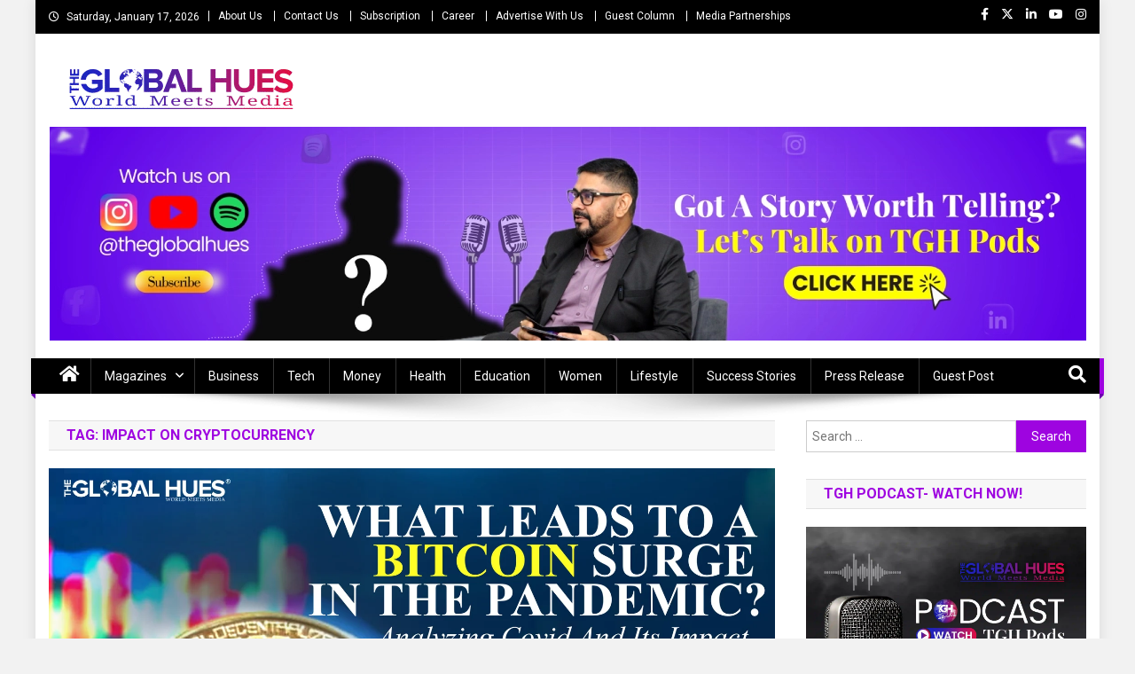

--- FILE ---
content_type: text/html; charset=UTF-8
request_url: https://theglobalhues.com/tag/impact-on-cryptocurrency/
body_size: 25898
content:
<!doctype html>
<html dir="ltr" lang="en-US" prefix="og: https://ogp.me/ns#">
<head>
<meta charset="UTF-8">
<meta name="viewport" content="width=device-width, initial-scale=1">
<link rel="profile" href="http://gmpg.org/xfn/11">

<title>Impact On Cryptocurrency | The Global Hues</title><link rel="preload" as="style" href="https://fonts.googleapis.com/css?family=Roboto:300,400,400i,500,700,100,900|Yanone%20Kaffeesatz:200,300,400,500,600,700|Open%20Sans:300,400,600,700,800|Roboto%20Slab:100,200,300,400,500,600,700,800,900|Poppins:100,200,300,400,500,600,700,800,900|Roboto%20Condensed:300italic,400italic,700italic,400,300,700|Titillium%20Web:400,600,700,300&subset=latin%2Clatin-ext,latin%2Clatin-ext&display=swap" /><link rel="stylesheet" href="https://fonts.googleapis.com/css?family=Roboto:300,400,400i,500,700,100,900|Yanone%20Kaffeesatz:200,300,400,500,600,700|Open%20Sans:300,400,600,700,800|Roboto%20Slab:100,200,300,400,500,600,700,800,900|Poppins:100,200,300,400,500,600,700,800,900|Roboto%20Condensed:300italic,400italic,700italic,400,300,700|Titillium%20Web:400,600,700,300&subset=latin%2Clatin-ext,latin%2Clatin-ext&display=swap" media="print" onload="this.media='all'" /><noscript><link rel="stylesheet" href="https://fonts.googleapis.com/css?family=Roboto:300,400,400i,500,700,100,900|Yanone%20Kaffeesatz:200,300,400,500,600,700|Open%20Sans:300,400,600,700,800|Roboto%20Slab:100,200,300,400,500,600,700,800,900|Poppins:100,200,300,400,500,600,700,800,900|Roboto%20Condensed:300italic,400italic,700italic,400,300,700|Titillium%20Web:400,600,700,300&subset=latin%2Clatin-ext,latin%2Clatin-ext&display=swap" /></noscript>

		<!-- All in One SEO Pro 4.9.3 - aioseo.com -->
	<meta name="robots" content="max-snippet:-1, max-image-preview:large, max-video-preview:-1" />
	<meta name="google-site-verification" content="m6b_NWFVpzotUmvauQWU5DD-wqzpVhyQbQr8O8VcL_Y" />
	<link rel="canonical" href="https://theglobalhues.com/tag/impact-on-cryptocurrency/" />
	<meta name="generator" content="All in One SEO Pro (AIOSEO) 4.9.3" />
		<meta property="og:locale" content="en_US" />
		<meta property="og:site_name" content="The Global Hues | World Meet Media" />
		<meta property="og:type" content="article" />
		<meta property="og:title" content="Impact On Cryptocurrency | The Global Hues" />
		<meta property="og:url" content="https://theglobalhues.com/tag/impact-on-cryptocurrency/" />
		<meta property="og:image" content="https://theglobalhues.com/wp-content/uploads/2023/09/1000000962.png" />
		<meta property="og:image:secure_url" content="https://theglobalhues.com/wp-content/uploads/2023/09/1000000962.png" />
		<meta property="og:image:width" content="200" />
		<meta property="og:image:height" content="200" />
		<meta property="article:publisher" content="https://www.facebook.com/theglobalhues" />
		<meta name="twitter:card" content="summary" />
		<meta name="twitter:site" content="@TheGlobalHues" />
		<meta name="twitter:title" content="Impact On Cryptocurrency | The Global Hues" />
		<meta name="twitter:image" content="https://theglobalhues.com/wp-content/uploads/2023/09/1000000962.png" />
		<script type="application/ld+json" class="aioseo-schema">
			{"@context":"https:\/\/schema.org","@graph":[{"@type":"BreadcrumbList","@id":"https:\/\/theglobalhues.com\/tag\/impact-on-cryptocurrency\/#breadcrumblist","itemListElement":[{"@type":"ListItem","@id":"https:\/\/theglobalhues.com#listItem","position":1,"name":"Home","item":"https:\/\/theglobalhues.com","nextItem":{"@type":"ListItem","@id":"https:\/\/theglobalhues.com\/tag\/impact-on-cryptocurrency\/#listItem","name":"Impact On Cryptocurrency"}},{"@type":"ListItem","@id":"https:\/\/theglobalhues.com\/tag\/impact-on-cryptocurrency\/#listItem","position":2,"name":"Impact On Cryptocurrency","previousItem":{"@type":"ListItem","@id":"https:\/\/theglobalhues.com#listItem","name":"Home"}}]},{"@type":"CollectionPage","@id":"https:\/\/theglobalhues.com\/tag\/impact-on-cryptocurrency\/#collectionpage","url":"https:\/\/theglobalhues.com\/tag\/impact-on-cryptocurrency\/","name":"Impact On Cryptocurrency | The Global Hues","inLanguage":"en-US","isPartOf":{"@id":"https:\/\/theglobalhues.com\/#website"},"breadcrumb":{"@id":"https:\/\/theglobalhues.com\/tag\/impact-on-cryptocurrency\/#breadcrumblist"}},{"@type":"Organization","@id":"https:\/\/theglobalhues.com\/#organization","name":"The Global Hues","description":"World Meet Media","url":"https:\/\/theglobalhues.com\/","telephone":"+918700280047","logo":{"@type":"ImageObject","url":"https:\/\/theglobalhues.com\/wp-content\/uploads\/2023\/09\/20230914_105958_0000.png","@id":"https:\/\/theglobalhues.com\/tag\/impact-on-cryptocurrency\/#organizationLogo","width":112,"height":112},"image":{"@id":"https:\/\/theglobalhues.com\/tag\/impact-on-cryptocurrency\/#organizationLogo"},"sameAs":["https:\/\/www.facebook.com\/theglobalhues","https:\/\/x.com\/TheGlobalHues","https:\/\/www.instagram.com\/theglobalhues\/","https:\/\/www.youtube.com\/@theglobalhues","https:\/\/in.linkedin.com\/company\/the-global-hues"]},{"@type":"WebSite","@id":"https:\/\/theglobalhues.com\/#website","url":"https:\/\/theglobalhues.com\/","name":"The Global Hues","description":"World Meet Media","inLanguage":"en-US","publisher":{"@id":"https:\/\/theglobalhues.com\/#organization"}}]}
		</script>
		<!-- All in One SEO Pro -->

<link rel='dns-prefetch' href='//fonts.googleapis.com' />
<link href='http://fonts.googleapis.com' rel='preconnect' />
<link href='//fonts.gstatic.com' crossorigin='' rel='preconnect' />
<link rel="alternate" type="application/rss+xml" title="The Global Hues &raquo; Feed" href="https://theglobalhues.com/feed/" />
<link rel="alternate" type="application/rss+xml" title="The Global Hues &raquo; Comments Feed" href="https://theglobalhues.com/comments/feed/" />
<link rel="alternate" type="application/rss+xml" title="The Global Hues &raquo; Impact On Cryptocurrency Tag Feed" href="https://theglobalhues.com/tag/impact-on-cryptocurrency/feed/" />
<style id='wp-img-auto-sizes-contain-inline-css' type='text/css'>
img:is([sizes=auto i],[sizes^="auto," i]){contain-intrinsic-size:3000px 1500px}
/*# sourceURL=wp-img-auto-sizes-contain-inline-css */
</style>
<style id='classic-theme-styles-inline-css' type='text/css'>
/*! This file is auto-generated */
.wp-block-button__link{color:#fff;background-color:#32373c;border-radius:9999px;box-shadow:none;text-decoration:none;padding:calc(.667em + 2px) calc(1.333em + 2px);font-size:1.125em}.wp-block-file__button{background:#32373c;color:#fff;text-decoration:none}
/*# sourceURL=/wp-includes/css/classic-themes.min.css */
</style>
<link rel='stylesheet' id='wpblog-post-layouts-block-style-css' href='https://theglobalhues.com/wp-content/uploads/hummingbird-assets/461f5134e27ad60e170fabcf4a968afe.css' type='text/css' media='all' />
<link rel='stylesheet' id='dashicons-css' href='https://theglobalhues.com/wp-includes/css/dashicons.min.css' type='text/css' media='all' />
<link rel='stylesheet' id='admin-bar-css' href='https://theglobalhues.com/wp-includes/css/admin-bar.min.css' type='text/css' media='all' />
<style id='admin-bar-inline-css' type='text/css'>

    /* Hide CanvasJS credits for P404 charts specifically */
    #p404RedirectChart .canvasjs-chart-credit {
        display: none !important;
    }
    
    #p404RedirectChart canvas {
        border-radius: 6px;
    }

    .p404-redirect-adminbar-weekly-title {
        font-weight: bold;
        font-size: 14px;
        color: #fff;
        margin-bottom: 6px;
    }

    #wpadminbar #wp-admin-bar-p404_free_top_button .ab-icon:before {
        content: "\f103";
        color: #dc3545;
        top: 3px;
    }
    
    #wp-admin-bar-p404_free_top_button .ab-item {
        min-width: 80px !important;
        padding: 0px !important;
    }
    
    /* Ensure proper positioning and z-index for P404 dropdown */
    .p404-redirect-adminbar-dropdown-wrap { 
        min-width: 0; 
        padding: 0;
        position: static !important;
    }
    
    #wpadminbar #wp-admin-bar-p404_free_top_button_dropdown {
        position: static !important;
    }
    
    #wpadminbar #wp-admin-bar-p404_free_top_button_dropdown .ab-item {
        padding: 0 !important;
        margin: 0 !important;
    }
    
    .p404-redirect-dropdown-container {
        min-width: 340px;
        padding: 18px 18px 12px 18px;
        background: #23282d !important;
        color: #fff;
        border-radius: 12px;
        box-shadow: 0 8px 32px rgba(0,0,0,0.25);
        margin-top: 10px;
        position: relative !important;
        z-index: 999999 !important;
        display: block !important;
        border: 1px solid #444;
    }
    
    /* Ensure P404 dropdown appears on hover */
    #wpadminbar #wp-admin-bar-p404_free_top_button .p404-redirect-dropdown-container { 
        display: none !important;
    }
    
    #wpadminbar #wp-admin-bar-p404_free_top_button:hover .p404-redirect-dropdown-container { 
        display: block !important;
    }
    
    #wpadminbar #wp-admin-bar-p404_free_top_button:hover #wp-admin-bar-p404_free_top_button_dropdown .p404-redirect-dropdown-container {
        display: block !important;
    }
    
    .p404-redirect-card {
        background: #2c3338;
        border-radius: 8px;
        padding: 18px 18px 12px 18px;
        box-shadow: 0 2px 8px rgba(0,0,0,0.07);
        display: flex;
        flex-direction: column;
        align-items: flex-start;
        border: 1px solid #444;
    }
    
    .p404-redirect-btn {
        display: inline-block;
        background: #dc3545;
        color: #fff !important;
        font-weight: bold;
        padding: 5px 22px;
        border-radius: 8px;
        text-decoration: none;
        font-size: 17px;
        transition: background 0.2s, box-shadow 0.2s;
        margin-top: 8px;
        box-shadow: 0 2px 8px rgba(220,53,69,0.15);
        text-align: center;
        line-height: 1.6;
    }
    
    .p404-redirect-btn:hover {
        background: #c82333;
        color: #fff !important;
        box-shadow: 0 4px 16px rgba(220,53,69,0.25);
    }
    
    /* Prevent conflicts with other admin bar dropdowns */
    #wpadminbar .ab-top-menu > li:hover > .ab-item,
    #wpadminbar .ab-top-menu > li.hover > .ab-item {
        z-index: auto;
    }
    
    #wpadminbar #wp-admin-bar-p404_free_top_button:hover > .ab-item {
        z-index: 999998 !important;
    }
    
/*# sourceURL=admin-bar-inline-css */
</style>
<link rel='stylesheet' id='wphb-1-css' href='https://theglobalhues.com/wp-content/uploads/hummingbird-assets/fd93cebfde833d006930dd07e8ecd54f.css' type='text/css' media='all' />


<link rel='stylesheet' id='wphb-2-css' href='https://theglobalhues.com/wp-content/uploads/hummingbird-assets/c306d539153aacb05d66b770237e2364.css' type='text/css' media='all' />

<link rel='stylesheet' id='news-portal-font-awesome-css' href='https://theglobalhues.com/wp-content/themes/news-portal/assets/library/font-awesome/css/all.min.css' type='text/css' media='all' />
<link rel='stylesheet' id='lightslider-style-css' href='https://theglobalhues.com/wp-content/themes/news-portal/assets/library/lightslider/css/lightslider.min.css' type='text/css' media='all' />
<link rel='stylesheet' id='news-portal-style-css' href='https://theglobalhues.com/wp-content/themes/news-portal/style.css' type='text/css' media='all' />
<link rel='stylesheet' id='news-portal-dark-style-css' href='https://theglobalhues.com/wp-content/uploads/hummingbird-assets/a7956d909574239717296e03a2f4ba4b.css' type='text/css' media='all' />
<link rel='stylesheet' id='news-portal-preloader-style-css' href='https://theglobalhues.com/wp-content/themes/news-portal/assets/css/np-preloader.css' type='text/css' media='all' />
<link rel='stylesheet' id='news-portal-responsive-style-css' href='https://theglobalhues.com/wp-content/themes/news-portal/assets/css/np-responsive.css' type='text/css' media='all' />
<script type="text/javascript" src="https://theglobalhues.com/wp-content/uploads/hummingbird-assets/6dd95962386fd6c7dfab998787bd15b7.js" id="wphb-3-js"></script>
<link rel="https://api.w.org/" href="https://theglobalhues.com/wp-json/" /><link rel="alternate" title="JSON" type="application/json" href="https://theglobalhues.com/wp-json/wp/v2/tags/1698" /><link rel="EditURI" type="application/rsd+xml" title="RSD" href="https://theglobalhues.com/xmlrpc.php?rsd" />
<meta name="generator" content="WordPress 6.9" />
<!-- Global site tag (gtag.js) - Google Analytics -->
<script async src="https://www.googletagmanager.com/gtag/js?id=UA-184613051-1"></script>
<script>
  window.dataLayer = window.dataLayer || [];
  function gtag(){dataLayer.push(arguments);}
  gtag('js', new Date());

  gtag('config', 'UA-184613051-1');
</script>

<script type='application/ld+json'>
  {
    "@context": "https:\/\/schema.org",
    "@type": "WebSite",
    "@id": "#website",
    "url": "https:\/\/theglobalhues.com\/",
    "name": "The Global Hues",
    "potentialAction": {
      "@type": "SearchAction",
      "target": "https:\/\/theglobalhues.com\/?s={search_term_string}",
      "query-input": "required name=search_term_string"
    }
  }
</script>

<script type="application/ld+json">
{
  "@context": "https://schema.org",
  "@type": "LocalBusiness",
  "name": "The Global Hues",
  "image": "http://theglobalhues.com/wp-content/uploads/2021/04/cropped-The-global-hues-LOGO-01.png",
  "@id": "http://theglobalhues.com/",
  "url": "http://theglobalhues.com/",
  "telephone": "+91-8700280047",
  "priceRange": "+91-8700280047 - Discuss Now | Mail US: info@theglobalhues.com",
  "address": {
    "@type": "PostalAddress",
    "streetAddress": "A-204, Top Floor, Vikaspuri, New Delhi, Delhi 110018 (INDIA)",
    "addressLocality": "New Delhi",
    "postalCode": "110018",
    "addressCountry": "IN"
  },
  "geo": {
    "@type": "GeoCoordinates",
    "latitude": 28.6289644,
    "longitude": 76.9978676
  } ,
"aggregateRating": {
      "@type": "AggregateRating",
      "ratingValue": "4.9",
      "bestRating": "5",
      "ratingCount": "3256"
      },
  "sameAs": [
    "https://www.facebook.com/theglobalhues/",
    "https://twitter.com/theglobalhues",
    "https://www.instagram.com/theglobalhues/",
    "https://www.youtube.com/channel/UCJHuYMpJK2cyk6oYByg7zbw"
  ]
}
</script>


<script type="application/ld+json">
    {
        "@context": "http://schema.org",
        "@id": "#product",
        "@type": "Product",
        "name": "The Global Hues",
        "description": "The Global Hues is a modern media company focusing on business, finance, technology, healthcare, entrepreneurship, leadership, and lifestyle.",
        "image": "http://theglobalhues.com/wp-content/uploads/2021/04/cropped-The-global-hues-LOGO-01.png",
        "url": "http://theglobalhues.com/",
        "brand": "The Global Hues",
		"sku": "The Global Hues",
         "offers": {
            "@type": "AggregateOffer",
            "url": "http://theglobalhues.com/",
            "priceCurrency": "INR", "lowPrice": "0000",
            "highPrice": "00000",
            "offerCount": "1000"
          },
        "aggregateRating": {
            "@type": "AggregateRating",
            "ratingValue": "4.9",
            "bestRating": "5",
            "reviewCount": "3256"
        },
        "audience":{

            "@type":"audience",
            "description":"3256 Tour Reviews",
            "audienceType" : "The Global Hues."
        }
    }
    </script>




<!-- Facebook Pixel Code -->
<script>
!function(f,b,e,v,n,t,s)
{if(f.fbq)return;n=f.fbq=function(){n.callMethod?
n.callMethod.apply(n,arguments):n.queue.push(arguments)};
if(!f._fbq)f._fbq=n;n.push=n;n.loaded=!0;n.version='2.0';
n.queue=[];t=b.createElement(e);t.async=!0;
t.src=v;s=b.getElementsByTagName(e)[0];
s.parentNode.insertBefore(t,s)}(window, document,'script',
'https://connect.facebook.net/en_US/fbevents.js');
fbq('init', '1532687907086902');
fbq('track', 'PageView');
</script>
<noscript><img height="1" width="1" style="display:none"
src="https://www.facebook.com/tr?id=1532687907086902&ev=PageView&noscript=1"/></noscript>
<!-- End Facebook Pixel Code -->


<meta name="facebook-domain-verification" content="o05rqnfqynhosgt1be4dniv07dq92i" /> <style media="screen">

		.simplesocialbuttons.simplesocialbuttons_inline .ssb-fb-like, .simplesocialbuttons.simplesocialbuttons_inline amp-facebook-like {
	  margin: ;
	}
		 /*inline margin*/
	
		.simplesocialbuttons.simplesocialbuttons_inline.simplesocial-simple-round button{
	  margin: ;
	}
	
	
	
	
	
			 /*margin-digbar*/

	
	
	
	
	
	
	
</style>

<!-- Open Graph Meta Tags generated by Simple Social Buttons 6.2.0 -->
<meta property="og:title" content="What Leads To A Bitcoin Surge In The Pandemic? - The Global Hues" />
<meta property="og:type" content="website" />
<meta property="og:description" content="Analyzing Covid And Its Impact On Cryptocurrency The Covid-19 pandemic has affected people in the most adverse ways, many Indians have lost their jobs and continue to look for a part-time source of income. Keeping this aside, there has also been an emergence of various new jobs, mainly all based in the technology sector like traders, technical analysts, digital&hellip;" />
<meta property="og:url" content="https://theglobalhues.com/what-leads-to-a-bitcoin-surge-in-the-pandemic/" />
<meta property="og:site_name" content="The Global Hues" />
<meta property="og:image" content="https://theglobalhues.com/wp-content/uploads/2021/06/What-Leads-To-A-Bitcoin-Surge-In-The-Pandemic-scaled.jpg" />
<meta name="twitter:card" content="summary_large_image" />
<meta name="twitter:description" content="Analyzing Covid And Its Impact On Cryptocurrency The Covid-19 pandemic has affected people in the most adverse ways, many Indians have lost their jobs and continue to look for a part-time source of income. Keeping this aside, there has also been an emergence of various new jobs, mainly all based in the technology sector like traders, technical analysts, digital&hellip;" />
<meta name="twitter:title" content="What Leads To A Bitcoin Surge In The Pandemic? - The Global Hues" />
<meta property="twitter:image" content="https://theglobalhues.com/wp-content/uploads/2021/06/What-Leads-To-A-Bitcoin-Surge-In-The-Pandemic-scaled.jpg" />
<style type="text/css">
					.wp-next-post-navi a{
					text-decoration: none;
font:bold 18px sans-serif, arial;
vertical-align:middle;
color: #666;
text-align:center;
					}
				 </style><style type="text/css" id="custom-background-css">
body.custom-background { background-color: #f2f2f2; }
</style>
	<link rel="icon" href="https://theglobalhues.com/wp-content/uploads/2025/08/cropped-The-Global-Hues-Fav-Icon-0825-32x32.png" sizes="32x32" />
<link rel="icon" href="https://theglobalhues.com/wp-content/uploads/2025/08/cropped-The-Global-Hues-Fav-Icon-0825-192x192.png" sizes="192x192" />
<link rel="apple-touch-icon" href="https://theglobalhues.com/wp-content/uploads/2025/08/cropped-The-Global-Hues-Fav-Icon-0825-180x180.png" />
<meta name="msapplication-TileImage" content="https://theglobalhues.com/wp-content/uploads/2025/08/cropped-The-Global-Hues-Fav-Icon-0825-270x270.png" />
		<style type="text/css" id="wp-custom-css">
			.category-description {
    width: 100%;
    float: left;
    padding: 40px 0px 0px;
}
.category-description h1, .category-description h2, .category-description h3{
	font-size: 26px;
}

.site-info>.sep{display:none;}
.np-logo-section-wrapper {
    padding: 15px 50px 15px px;
}
.fa {
    display: inline-block;
    font: normal normal normal 14px/1 FontAwesome;
    font-size: 20px;
    text-rendering: auto;
	margin-top: 2px;
    -webkit-font-smoothing: 
}
#page>.np-top-header-wrap{background-color:black;}


#page>.site-header>.sticky-wrapper>.np-header-menu-wrapper{background-color:black;}

div#np-menu-wrap.np-header-menu-wrapper::before{background-color:black;}

div.np-header-menu-block-wrap{background-color:black;}

#site-navigation{background-color:black;}

@media (max-width:768px){
	#site-navigation .menu-main-menu-container{background-color:black;}
}

div.np-footer-widget.wow.fadeInLeft div.es-field-wrap label{color:white;}

nav.navigation.post-navigation{display:none;}

.wp-next-post-navi {
    clear: both;
    margin: 0 0 20px;
    width: 100%;
    margin: auto;
}

.wp-next-post-navi .wp-next-post-navi-pre{width:25%;}

.wp-next-post-navi .wp-next-post-navi-next{width:25%;}

/* removes dotted box around your clicked links */ a, a:active, a:focus{ outline: none; /* Works in Firefox, Chrome, IE8 and above */ }

img.custom-logo {max-width: 5000px}

/* === Contact Form 7 Modern Clean Style === */
.wpcf7 input[type="text"],
.wpcf7 input[type="email"],
.wpcf7 input[type="tel"],
.wpcf7 textarea {
    width: 100%;
    padding: 14px 16px;             /* Better padding inside fields */
    border: 2px solid #e5e7eb;      /* Soft gray border */
    border-radius: 8px;             /* Smooth rounded corners */
    font-size: 15px;
    margin-bottom: 18px;            /* More spacing between fields */
    background: #f9fafb;            /* Light background */
    transition: all 0.25s ease;
    box-sizing: border-box;
}

/* Placeholder color */
.wpcf7 input::placeholder,
.wpcf7 textarea::placeholder {
    color: #9ca3af;
    font-size: 14px;
}

/* Focus effect */
.wpcf7 input:focus,
.wpcf7 textarea:focus {
    border-color: #2563eb;          /* Blue border on focus */
    background: #fff;
    box-shadow: 0 0 0 4px rgba(37, 99, 235, 0.15);
    outline: none;
} 

/* Textarea specific */
.wpcf7 textarea {
    min-height: 140px;
    resize: vertical;
}

/* Submit button */
.wpcf7 input[type="submit"] {
    background: linear-gradient(90deg, #2563eb, #4f46e5);
    color: #fff;
    padding: 14px 22px;
    font-size: 15px;
    font-weight: 600;
    border: none;
    border-radius: 8px;
    cursor: pointer;
    transition: all 0.25s ease;
    width: 100%;                   /* Full width button */
    box-shadow: 0 6px 18px rgba(79, 70, 229, 0.2);
}

/* Hover/active states */
.wpcf7 input[type="submit"]:hover {
    background: linear-gradient(90deg, #1d4ed8, #4338ca);
    transform: translateY(-2px);
}

.wpcf7 input[type="submit"]:active {
    transform: translateY(0);
    box-shadow: 0 4px 12px rgba(79, 70, 229, 0.2);
}

/* Error validation */
.wpcf7-not-valid {
    border-color: #ef4444 !important;
    background: #fef2f2 !important;
}

.wpcf7-response-output {
    margin-top: 14px;
    padding: 12px;
    border-radius: 6px;
    font-size: 14px;
}

.wpcf7-response-output.wpcf7-validation-errors {
    background: #fef2f2;
    border: 1px solid #fca5a5;
    color: #b91c1c;
}

.wpcf7-response-output.wpcf7-mail-sent-ok {
    background: #ecfdf5;
    border: 1px solid #6ee7b7;
    color: #065f46;
}



		</style>
		<!--News Portal CSS -->
<style type="text/css">
.category-button.np-cat-8521 a{background:#00a9e0}.category-button.np-cat-8521 a:hover{background:#0077ae}.np-block-title .np-cat-8521{color:#00a9e0}.category-button.np-cat-27 a{background:#8224e3}.category-button.np-cat-27 a:hover{background:#5000b1}.np-block-title .np-cat-27{color:#8224e3}.category-button.np-cat-11 a{background:#8224e3}.category-button.np-cat-11 a:hover{background:#5000b1}.np-block-title .np-cat-11{color:#8224e3}.category-button.np-cat-7 a{background:#8224e3}.category-button.np-cat-7 a:hover{background:#5000b1}.np-block-title .np-cat-7{color:#8224e3}.category-button.np-cat-3639 a{background:#8224e3}.category-button.np-cat-3639 a:hover{background:#5000b1}.np-block-title .np-cat-3639{color:#8224e3}.category-button.np-cat-29 a{background:#00a9e0}.category-button.np-cat-29 a:hover{background:#0077ae}.np-block-title .np-cat-29{color:#00a9e0}.category-button.np-cat-24 a{background:#8224e3}.category-button.np-cat-24 a:hover{background:#5000b1}.np-block-title .np-cat-24{color:#8224e3}.category-button.np-cat-1495 a{background:#8224e3}.category-button.np-cat-1495 a:hover{background:#5000b1}.np-block-title .np-cat-1495{color:#8224e3}.category-button.np-cat-6 a{background:#8224e3}.category-button.np-cat-6 a:hover{background:#5000b1}.np-block-title .np-cat-6{color:#8224e3}.category-button.np-cat-1446 a{background:#8224e3}.category-button.np-cat-1446 a:hover{background:#5000b1}.np-block-title .np-cat-1446{color:#8224e3}.category-button.np-cat-23 a{background:#8224e3}.category-button.np-cat-23 a:hover{background:#5000b1}.np-block-title .np-cat-23{color:#8224e3}.category-button.np-cat-5 a{background:#8224e3}.category-button.np-cat-5 a:hover{background:#5000b1}.np-block-title .np-cat-5{color:#8224e3}.category-button.np-cat-30 a{background:#8224e3}.category-button.np-cat-30 a:hover{background:#5000b1}.np-block-title .np-cat-30{color:#8224e3}.category-button.np-cat-3495 a{background:#8224e3}.category-button.np-cat-3495 a:hover{background:#5000b1}.np-block-title .np-cat-3495{color:#8224e3}.category-button.np-cat-4576 a{background:#8224e3}.category-button.np-cat-4576 a:hover{background:#5000b1}.np-block-title .np-cat-4576{color:#8224e3}.category-button.np-cat-152 a{background:#8224e3}.category-button.np-cat-152 a:hover{background:#5000b1}.np-block-title .np-cat-152{color:#8224e3}.category-button.np-cat-9 a{background:#8224e3}.category-button.np-cat-9 a:hover{background:#5000b1}.np-block-title .np-cat-9{color:#8224e3}.category-button.np-cat-1606 a{background:#9a22e4}.category-button.np-cat-1606 a:hover{background:#6800b2}.np-block-title .np-cat-1606{color:#9a22e4}.category-button.np-cat-1 a{background:#8224e3}.category-button.np-cat-1 a:hover{background:#5000b1}.np-block-title .np-cat-1{color:#8224e3}.category-button.np-cat-25 a{background:#8224e3}.category-button.np-cat-25 a:hover{background:#5000b1}.np-block-title .np-cat-25{color:#8224e3}.navigation .nav-links a,.bttn,button,input[type='button'],input[type='reset'],input[type='submit'],.navigation .nav-links a:hover,.bttn:hover,button,input[type='button']:hover,input[type='reset']:hover,input[type='submit']:hover,.widget_search .search-submit,.edit-link .post-edit-link,.reply .comment-reply-link,.np-top-header-wrap,.np-header-menu-wrapper,#site-navigation ul.sub-menu,#site-navigation ul.children,.np-header-menu-wrapper::before,.np-header-menu-wrapper::after,.np-header-search-wrapper .search-form-main .search-submit,.news_portal_slider .lSAction > a:hover,.news_portal_default_tabbed ul.widget-tabs li,.np-full-width-title-nav-wrap .carousel-nav-action .carousel-controls:hover,.news_portal_social_media .social-link a,.np-archive-more .np-button:hover,.error404 .page-title,#np-scrollup,.news_portal_featured_slider .slider-posts .lSAction > a:hover,div.wpforms-container-full .wpforms-form input[type='submit'],div.wpforms-container-full .wpforms-form button[type='submit'],div.wpforms-container-full .wpforms-form .wpforms-page-button,div.wpforms-container-full .wpforms-form input[type='submit']:hover,div.wpforms-container-full .wpforms-form button[type='submit']:hover,div.wpforms-container-full .wpforms-form .wpforms-page-button:hover,.widget.widget_tag_cloud a:hover{background:#9e04e0}
.home .np-home-icon a,.np-home-icon a:hover,#site-navigation ul li:hover > a,#site-navigation ul li.current-menu-item > a,#site-navigation ul li.current_page_item > a,#site-navigation ul li.current-menu-ancestor > a,#site-navigation ul li.focus > a,.news_portal_default_tabbed ul.widget-tabs li.ui-tabs-active,.news_portal_default_tabbed ul.widget-tabs li:hover,.menu-toggle:hover,.menu-toggle:focus{background:#6c00ae}
.np-header-menu-block-wrap::before,.np-header-menu-block-wrap::after{border-right-color:#6c00ae}
a,a:hover,a:focus,a:active,.widget a:hover,.widget a:hover::before,.widget li:hover::before,.entry-footer a:hover,.comment-author .fn .url:hover,#cancel-comment-reply-link,#cancel-comment-reply-link:before,.logged-in-as a,.np-slide-content-wrap .post-title a:hover,#top-footer .widget a:hover,#top-footer .widget a:hover:before,#top-footer .widget li:hover:before,.news_portal_featured_posts .np-single-post .np-post-content .np-post-title a:hover,.news_portal_fullwidth_posts .np-single-post .np-post-title a:hover,.news_portal_block_posts .layout3 .np-primary-block-wrap .np-single-post .np-post-title a:hover,.news_portal_featured_posts .layout2 .np-single-post-wrap .np-post-content .np-post-title a:hover,.np-block-title,.widget-title,.page-header .page-title,.np-related-title,.np-post-meta span:hover,.np-post-meta span a:hover,.news_portal_featured_posts .layout2 .np-single-post-wrap .np-post-content .np-post-meta span:hover,.news_portal_featured_posts .layout2 .np-single-post-wrap .np-post-content .np-post-meta span a:hover,.np-post-title.small-size a:hover,#footer-navigation ul li a:hover,.entry-title a:hover,.entry-meta span a:hover,.entry-meta span:hover,.np-post-meta span:hover,.np-post-meta span a:hover,.news_portal_featured_posts .np-single-post-wrap .np-post-content .np-post-meta span:hover,.news_portal_featured_posts .np-single-post-wrap .np-post-content .np-post-meta span a:hover,.news_portal_featured_slider .featured-posts .np-single-post .np-post-content .np-post-title a:hover,.news-portal-search-results-wrap .news-portal-search-article-item .news-portal-search-post-element .posted-on:hover a,.news-portal-search-results-wrap .news-portal-search-article-item .news-portal-search-post-element .posted-on:hover:before,.news-portal-search-results-wrap .news-portal-search-article-item .news-portal-search-post-element .news-portal-search-post-title a:hover,.np-block-title,.widget-title,.page-header .page-title,.np-related-title,.widget_block .wp-block-group__inner-container > h1,.widget_block .wp-block-group__inner-container > h2,.widget_block .wp-block-group__inner-container > h3,.widget_block .wp-block-group__inner-container > h4,.widget_block .wp-block-group__inner-container > h5,.widget_block .wp-block-group__inner-container > h6{color:#9e04e0}
.site-mode--dark .news_portal_featured_posts .np-single-post-wrap .np-post-content .np-post-title a:hover,.site-mode--dark .np-post-title.large-size a:hover,.site-mode--dark .np-post-title.small-size a:hover,.site-mode--dark .news-ticker-title>a:hover,.site-mode--dark .np-archive-post-content-wrapper .entry-title a:hover,.site-mode--dark h1.entry-title:hover,.site-mode--dark .news_portal_block_posts .layout4 .np-post-title a:hover{color:#9e04e0}
.navigation .nav-links a,.bttn,button,input[type='button'],input[type='reset'],input[type='submit'],.widget_search .search-submit,.np-archive-more .np-button:hover,.widget.widget_tag_cloud a:hover{border-color:#9e04e0}
.comment-list .comment-body,.np-header-search-wrapper .search-form-main{border-top-color:#9e04e0}
.np-header-search-wrapper .search-form-main:before{border-bottom-color:#9e04e0}
@media (max-width:768px){#site-navigation,.main-small-navigation li.current-menu-item > .sub-toggle i{background:#9e04e0 !important}}
.news-portal-wave .np-rect,.news-portal-three-bounce .np-child,.news-portal-folding-cube .np-cube:before{background-color:#9e04e0}
.site-title,.site-description{position:absolute;clip:rect(1px,1px,1px,1px)}
</style><style id='global-styles-inline-css' type='text/css'>
:root{--wp--preset--aspect-ratio--square: 1;--wp--preset--aspect-ratio--4-3: 4/3;--wp--preset--aspect-ratio--3-4: 3/4;--wp--preset--aspect-ratio--3-2: 3/2;--wp--preset--aspect-ratio--2-3: 2/3;--wp--preset--aspect-ratio--16-9: 16/9;--wp--preset--aspect-ratio--9-16: 9/16;--wp--preset--color--black: #000000;--wp--preset--color--cyan-bluish-gray: #abb8c3;--wp--preset--color--white: #ffffff;--wp--preset--color--pale-pink: #f78da7;--wp--preset--color--vivid-red: #cf2e2e;--wp--preset--color--luminous-vivid-orange: #ff6900;--wp--preset--color--luminous-vivid-amber: #fcb900;--wp--preset--color--light-green-cyan: #7bdcb5;--wp--preset--color--vivid-green-cyan: #00d084;--wp--preset--color--pale-cyan-blue: #8ed1fc;--wp--preset--color--vivid-cyan-blue: #0693e3;--wp--preset--color--vivid-purple: #9b51e0;--wp--preset--gradient--vivid-cyan-blue-to-vivid-purple: linear-gradient(135deg,rgb(6,147,227) 0%,rgb(155,81,224) 100%);--wp--preset--gradient--light-green-cyan-to-vivid-green-cyan: linear-gradient(135deg,rgb(122,220,180) 0%,rgb(0,208,130) 100%);--wp--preset--gradient--luminous-vivid-amber-to-luminous-vivid-orange: linear-gradient(135deg,rgb(252,185,0) 0%,rgb(255,105,0) 100%);--wp--preset--gradient--luminous-vivid-orange-to-vivid-red: linear-gradient(135deg,rgb(255,105,0) 0%,rgb(207,46,46) 100%);--wp--preset--gradient--very-light-gray-to-cyan-bluish-gray: linear-gradient(135deg,rgb(238,238,238) 0%,rgb(169,184,195) 100%);--wp--preset--gradient--cool-to-warm-spectrum: linear-gradient(135deg,rgb(74,234,220) 0%,rgb(151,120,209) 20%,rgb(207,42,186) 40%,rgb(238,44,130) 60%,rgb(251,105,98) 80%,rgb(254,248,76) 100%);--wp--preset--gradient--blush-light-purple: linear-gradient(135deg,rgb(255,206,236) 0%,rgb(152,150,240) 100%);--wp--preset--gradient--blush-bordeaux: linear-gradient(135deg,rgb(254,205,165) 0%,rgb(254,45,45) 50%,rgb(107,0,62) 100%);--wp--preset--gradient--luminous-dusk: linear-gradient(135deg,rgb(255,203,112) 0%,rgb(199,81,192) 50%,rgb(65,88,208) 100%);--wp--preset--gradient--pale-ocean: linear-gradient(135deg,rgb(255,245,203) 0%,rgb(182,227,212) 50%,rgb(51,167,181) 100%);--wp--preset--gradient--electric-grass: linear-gradient(135deg,rgb(202,248,128) 0%,rgb(113,206,126) 100%);--wp--preset--gradient--midnight: linear-gradient(135deg,rgb(2,3,129) 0%,rgb(40,116,252) 100%);--wp--preset--font-size--small: 13px;--wp--preset--font-size--medium: 20px;--wp--preset--font-size--large: 36px;--wp--preset--font-size--x-large: 42px;--wp--preset--spacing--20: 0.44rem;--wp--preset--spacing--30: 0.67rem;--wp--preset--spacing--40: 1rem;--wp--preset--spacing--50: 1.5rem;--wp--preset--spacing--60: 2.25rem;--wp--preset--spacing--70: 3.38rem;--wp--preset--spacing--80: 5.06rem;--wp--preset--shadow--natural: 6px 6px 9px rgba(0, 0, 0, 0.2);--wp--preset--shadow--deep: 12px 12px 50px rgba(0, 0, 0, 0.4);--wp--preset--shadow--sharp: 6px 6px 0px rgba(0, 0, 0, 0.2);--wp--preset--shadow--outlined: 6px 6px 0px -3px rgb(255, 255, 255), 6px 6px rgb(0, 0, 0);--wp--preset--shadow--crisp: 6px 6px 0px rgb(0, 0, 0);}:where(.is-layout-flex){gap: 0.5em;}:where(.is-layout-grid){gap: 0.5em;}body .is-layout-flex{display: flex;}.is-layout-flex{flex-wrap: wrap;align-items: center;}.is-layout-flex > :is(*, div){margin: 0;}body .is-layout-grid{display: grid;}.is-layout-grid > :is(*, div){margin: 0;}:where(.wp-block-columns.is-layout-flex){gap: 2em;}:where(.wp-block-columns.is-layout-grid){gap: 2em;}:where(.wp-block-post-template.is-layout-flex){gap: 1.25em;}:where(.wp-block-post-template.is-layout-grid){gap: 1.25em;}.has-black-color{color: var(--wp--preset--color--black) !important;}.has-cyan-bluish-gray-color{color: var(--wp--preset--color--cyan-bluish-gray) !important;}.has-white-color{color: var(--wp--preset--color--white) !important;}.has-pale-pink-color{color: var(--wp--preset--color--pale-pink) !important;}.has-vivid-red-color{color: var(--wp--preset--color--vivid-red) !important;}.has-luminous-vivid-orange-color{color: var(--wp--preset--color--luminous-vivid-orange) !important;}.has-luminous-vivid-amber-color{color: var(--wp--preset--color--luminous-vivid-amber) !important;}.has-light-green-cyan-color{color: var(--wp--preset--color--light-green-cyan) !important;}.has-vivid-green-cyan-color{color: var(--wp--preset--color--vivid-green-cyan) !important;}.has-pale-cyan-blue-color{color: var(--wp--preset--color--pale-cyan-blue) !important;}.has-vivid-cyan-blue-color{color: var(--wp--preset--color--vivid-cyan-blue) !important;}.has-vivid-purple-color{color: var(--wp--preset--color--vivid-purple) !important;}.has-black-background-color{background-color: var(--wp--preset--color--black) !important;}.has-cyan-bluish-gray-background-color{background-color: var(--wp--preset--color--cyan-bluish-gray) !important;}.has-white-background-color{background-color: var(--wp--preset--color--white) !important;}.has-pale-pink-background-color{background-color: var(--wp--preset--color--pale-pink) !important;}.has-vivid-red-background-color{background-color: var(--wp--preset--color--vivid-red) !important;}.has-luminous-vivid-orange-background-color{background-color: var(--wp--preset--color--luminous-vivid-orange) !important;}.has-luminous-vivid-amber-background-color{background-color: var(--wp--preset--color--luminous-vivid-amber) !important;}.has-light-green-cyan-background-color{background-color: var(--wp--preset--color--light-green-cyan) !important;}.has-vivid-green-cyan-background-color{background-color: var(--wp--preset--color--vivid-green-cyan) !important;}.has-pale-cyan-blue-background-color{background-color: var(--wp--preset--color--pale-cyan-blue) !important;}.has-vivid-cyan-blue-background-color{background-color: var(--wp--preset--color--vivid-cyan-blue) !important;}.has-vivid-purple-background-color{background-color: var(--wp--preset--color--vivid-purple) !important;}.has-black-border-color{border-color: var(--wp--preset--color--black) !important;}.has-cyan-bluish-gray-border-color{border-color: var(--wp--preset--color--cyan-bluish-gray) !important;}.has-white-border-color{border-color: var(--wp--preset--color--white) !important;}.has-pale-pink-border-color{border-color: var(--wp--preset--color--pale-pink) !important;}.has-vivid-red-border-color{border-color: var(--wp--preset--color--vivid-red) !important;}.has-luminous-vivid-orange-border-color{border-color: var(--wp--preset--color--luminous-vivid-orange) !important;}.has-luminous-vivid-amber-border-color{border-color: var(--wp--preset--color--luminous-vivid-amber) !important;}.has-light-green-cyan-border-color{border-color: var(--wp--preset--color--light-green-cyan) !important;}.has-vivid-green-cyan-border-color{border-color: var(--wp--preset--color--vivid-green-cyan) !important;}.has-pale-cyan-blue-border-color{border-color: var(--wp--preset--color--pale-cyan-blue) !important;}.has-vivid-cyan-blue-border-color{border-color: var(--wp--preset--color--vivid-cyan-blue) !important;}.has-vivid-purple-border-color{border-color: var(--wp--preset--color--vivid-purple) !important;}.has-vivid-cyan-blue-to-vivid-purple-gradient-background{background: var(--wp--preset--gradient--vivid-cyan-blue-to-vivid-purple) !important;}.has-light-green-cyan-to-vivid-green-cyan-gradient-background{background: var(--wp--preset--gradient--light-green-cyan-to-vivid-green-cyan) !important;}.has-luminous-vivid-amber-to-luminous-vivid-orange-gradient-background{background: var(--wp--preset--gradient--luminous-vivid-amber-to-luminous-vivid-orange) !important;}.has-luminous-vivid-orange-to-vivid-red-gradient-background{background: var(--wp--preset--gradient--luminous-vivid-orange-to-vivid-red) !important;}.has-very-light-gray-to-cyan-bluish-gray-gradient-background{background: var(--wp--preset--gradient--very-light-gray-to-cyan-bluish-gray) !important;}.has-cool-to-warm-spectrum-gradient-background{background: var(--wp--preset--gradient--cool-to-warm-spectrum) !important;}.has-blush-light-purple-gradient-background{background: var(--wp--preset--gradient--blush-light-purple) !important;}.has-blush-bordeaux-gradient-background{background: var(--wp--preset--gradient--blush-bordeaux) !important;}.has-luminous-dusk-gradient-background{background: var(--wp--preset--gradient--luminous-dusk) !important;}.has-pale-ocean-gradient-background{background: var(--wp--preset--gradient--pale-ocean) !important;}.has-electric-grass-gradient-background{background: var(--wp--preset--gradient--electric-grass) !important;}.has-midnight-gradient-background{background: var(--wp--preset--gradient--midnight) !important;}.has-small-font-size{font-size: var(--wp--preset--font-size--small) !important;}.has-medium-font-size{font-size: var(--wp--preset--font-size--medium) !important;}.has-large-font-size{font-size: var(--wp--preset--font-size--large) !important;}.has-x-large-font-size{font-size: var(--wp--preset--font-size--x-large) !important;}
/*# sourceURL=global-styles-inline-css */
</style>
<style id='wp-block-library-inline-css' type='text/css'>
:root{--wp-block-synced-color:#7a00df;--wp-block-synced-color--rgb:122,0,223;--wp-bound-block-color:var(--wp-block-synced-color);--wp-editor-canvas-background:#ddd;--wp-admin-theme-color:#007cba;--wp-admin-theme-color--rgb:0,124,186;--wp-admin-theme-color-darker-10:#006ba1;--wp-admin-theme-color-darker-10--rgb:0,107,160.5;--wp-admin-theme-color-darker-20:#005a87;--wp-admin-theme-color-darker-20--rgb:0,90,135;--wp-admin-border-width-focus:2px}@media (min-resolution:192dpi){:root{--wp-admin-border-width-focus:1.5px}}.wp-element-button{cursor:pointer}:root .has-very-light-gray-background-color{background-color:#eee}:root .has-very-dark-gray-background-color{background-color:#313131}:root .has-very-light-gray-color{color:#eee}:root .has-very-dark-gray-color{color:#313131}:root .has-vivid-green-cyan-to-vivid-cyan-blue-gradient-background{background:linear-gradient(135deg,#00d084,#0693e3)}:root .has-purple-crush-gradient-background{background:linear-gradient(135deg,#34e2e4,#4721fb 50%,#ab1dfe)}:root .has-hazy-dawn-gradient-background{background:linear-gradient(135deg,#faaca8,#dad0ec)}:root .has-subdued-olive-gradient-background{background:linear-gradient(135deg,#fafae1,#67a671)}:root .has-atomic-cream-gradient-background{background:linear-gradient(135deg,#fdd79a,#004a59)}:root .has-nightshade-gradient-background{background:linear-gradient(135deg,#330968,#31cdcf)}:root .has-midnight-gradient-background{background:linear-gradient(135deg,#020381,#2874fc)}:root{--wp--preset--font-size--normal:16px;--wp--preset--font-size--huge:42px}.has-regular-font-size{font-size:1em}.has-larger-font-size{font-size:2.625em}.has-normal-font-size{font-size:var(--wp--preset--font-size--normal)}.has-huge-font-size{font-size:var(--wp--preset--font-size--huge)}.has-text-align-center{text-align:center}.has-text-align-left{text-align:left}.has-text-align-right{text-align:right}.has-fit-text{white-space:nowrap!important}#end-resizable-editor-section{display:none}.aligncenter{clear:both}.items-justified-left{justify-content:flex-start}.items-justified-center{justify-content:center}.items-justified-right{justify-content:flex-end}.items-justified-space-between{justify-content:space-between}.screen-reader-text{border:0;clip-path:inset(50%);height:1px;margin:-1px;overflow:hidden;padding:0;position:absolute;width:1px;word-wrap:normal!important}.screen-reader-text:focus{background-color:#ddd;clip-path:none;color:#444;display:block;font-size:1em;height:auto;left:5px;line-height:normal;padding:15px 23px 14px;text-decoration:none;top:5px;width:auto;z-index:100000}html :where(.has-border-color){border-style:solid}html :where([style*=border-top-color]){border-top-style:solid}html :where([style*=border-right-color]){border-right-style:solid}html :where([style*=border-bottom-color]){border-bottom-style:solid}html :where([style*=border-left-color]){border-left-style:solid}html :where([style*=border-width]){border-style:solid}html :where([style*=border-top-width]){border-top-style:solid}html :where([style*=border-right-width]){border-right-style:solid}html :where([style*=border-bottom-width]){border-bottom-style:solid}html :where([style*=border-left-width]){border-left-style:solid}html :where(img[class*=wp-image-]){height:auto;max-width:100%}:where(figure){margin:0 0 1em}html :where(.is-position-sticky){--wp-admin--admin-bar--position-offset:var(--wp-admin--admin-bar--height,0px)}@media screen and (max-width:600px){html :where(.is-position-sticky){--wp-admin--admin-bar--position-offset:0px}}
/*wp_block_styles_on_demand_placeholder:696b09a1970aa*/
/*# sourceURL=wp-block-library-inline-css */
</style>
<link rel='stylesheet' id='fontawesome-css' href='https://theglobalhues.com/wp-content/plugins/wp-blog-post-layouts/includes/assets/fontawesome/css/all.min.css' type='text/css' media='all' />
<link rel='stylesheet' id='dflip-style-css' href='https://theglobalhues.com/wp-content/plugins/3d-flipbook-dflip-lite/assets/css/dflip.min.css' type='text/css' media='all' />
</head>

<body class="archive tag tag-impact-on-cryptocurrency tag-1698 custom-background wp-custom-logo wp-theme-news-portal group-blog hfeed right-sidebar boxed_layout archive-classic site-mode--light">

<script>

jQuery(function() {

    DFLIP.defaults.onFlip = function(flipbook){
        if(flipbook.options.isLightBox == true){
            flipbook.getURLHash();
        }
    }

});

</script>
<div id="page" class="site">

	<a class="skip-link screen-reader-text" href="#content">Skip to content</a>

	<div class="np-top-header-wrap"><div class="mt-container">		<div class="np-top-left-section-wrapper">
			<div class="date-section">Saturday, January 17, 2026</div>
							<nav id="top-navigation" class="top-navigation" role="navigation">
					<div class="menu-top-menu-container"><ul id="top-menu" class="menu"><li id="menu-item-271" class="menu-item menu-item-type-post_type menu-item-object-page menu-item-271"><a href="https://theglobalhues.com/about/">About Us</a></li>
<li id="menu-item-272" class="menu-item menu-item-type-post_type menu-item-object-page menu-item-272"><a href="https://theglobalhues.com/contact-us/">Contact Us</a></li>
<li id="menu-item-364" class="menu-item menu-item-type-post_type menu-item-object-page menu-item-364"><a href="https://theglobalhues.com/subscription/">Subscription</a></li>
<li id="menu-item-501" class="menu-item menu-item-type-post_type menu-item-object-page menu-item-501"><a href="https://theglobalhues.com/career/">Career</a></li>
<li id="menu-item-6914" class="menu-item menu-item-type-post_type menu-item-object-page menu-item-6914"><a href="https://theglobalhues.com/advertise-with-us/">Advertise With Us</a></li>
<li id="menu-item-7899" class="menu-item menu-item-type-post_type menu-item-object-page menu-item-7899"><a href="https://theglobalhues.com/guest-column/">Guest Column</a></li>
<li id="menu-item-30423" class="menu-item menu-item-type-post_type menu-item-object-page menu-item-30423"><a href="https://theglobalhues.com/media-partnerships/">Media Partnerships</a></li>
</ul></div>				</nav><!-- #site-navigation -->
					</div><!-- .np-top-left-section-wrapper -->
		<div class="np-top-right-section-wrapper">
			<div class="mt-social-icons-wrapper"><span class="social-link"><a href="https://www.facebook.com/theglobalhues" target="_blank"><i class="fab fa-facebook-f"></i></a></span><span class="social-link"><a href="https://www.twitter.com/TheGlobalHues" target="_blank"><i class="fab fa-x-twitter"></i></a></span><span class="social-link"><a href="https://in.linkedin.com/company/the-global-hues" target="_blank"><i class="fab fa-linkedin-in"></i></a></span><span class="social-link"><a href="https://www.youtube.com/@theglobalhues" target="_blank"><i class="fab fa-youtube"></i></a></span><span class="social-link"><a href="https://www.instagram.com/theglobalhues/" target="_blank"><i class="fab fa-instagram"></i></a></span></div><!-- .mt-social-icons-wrapper -->		</div><!-- .np-top-right-section-wrapper -->
</div><!-- .mt-container --></div><!-- .np-top-header-wrap --><header id="masthead" class="site-header" role="banner"><div class="np-logo-section-wrapper"><div class="mt-container">		<div class="site-branding">

			<a href="https://theglobalhues.com/" class="custom-logo-link" rel="home"><img width="299" height="45" src="https://theglobalhues.com/wp-content/uploads/2025/08/cropped-The-Global-Hues-04-08-25.png" class="custom-logo" alt="The Global Hues Logo 08.25" decoding="async" /></a>
							<p class="site-title"><a href="https://theglobalhues.com/" rel="home">The Global Hues</a></p>
							<p class="site-description">World Meet Media</p>
						
		</div><!-- .site-branding -->
		<div class="np-header-ads-area">
			<section id="news_portal_ads_banner-152" class="widget news_portal_ads_banner">            <div class="np-ads-wrapper">
                                                    <a href="https://podcast.theglobalhues.com/" target="_blank" rel=""><img src="https://theglobalhues.com/wp-content/uploads/2025/11/The-Global-Hues-Podcast.webp" /></a>
                            </div><!-- .np-ads-wrapper -->
    </section>		</div><!-- .np-header-ads-area -->
</div><!-- .mt-container --></div><!-- .np-logo-section-wrapper -->		<div id="np-menu-wrap" class="np-header-menu-wrapper">
			<div class="np-header-menu-block-wrap">
				<div class="mt-container">
												<div class="np-home-icon">
								<a href="https://theglobalhues.com/" rel="home"> <i class="fa fa-home"> </i> </a>
							</div><!-- .np-home-icon -->
										<div class="mt-header-menu-wrap">
						<a href="javascript:void(0)" class="menu-toggle hide"><i class="fa fa-navicon"> </i> </a>
						<nav id="site-navigation" class="main-navigation" role="navigation">
							<div class="menu-main-menu-container"><ul id="primary-menu" class="menu"><li id="menu-item-2132" class="menu-item menu-item-type-post_type menu-item-object-page menu-item-has-children menu-item-2132"><a href="https://theglobalhues.com/magazine/">Magazines</a>
<ul class="sub-menu">
	<li id="menu-item-30774" class="menu-item menu-item-type-post_type menu-item-object-page menu-item-30774"><a href="https://theglobalhues.com/magazine-editions-2025/">Editions 2025</a></li>
	<li id="menu-item-18128" class="menu-item menu-item-type-post_type menu-item-object-page menu-item-18128"><a href="https://theglobalhues.com/magazine-magazine-2024/">Editions 2024</a></li>
	<li id="menu-item-14008" class="menu-item menu-item-type-post_type menu-item-object-page menu-item-14008"><a href="https://theglobalhues.com/magazine-magazine-2023/">Editions 2023</a></li>
	<li id="menu-item-14009" class="menu-item menu-item-type-post_type menu-item-object-page menu-item-14009"><a href="https://theglobalhues.com/magazine/magazine-2022/">Editions 2022</a></li>
	<li id="menu-item-14010" class="menu-item menu-item-type-post_type menu-item-object-page menu-item-14010"><a href="https://theglobalhues.com/magazine/magazine-2021/">Editions 2021</a></li>
	<li id="menu-item-14246" class="menu-item menu-item-type-post_type menu-item-object-page menu-item-14246"><a href="https://theglobalhues.com/magazine-magazine-2020/">2020</a></li>
</ul>
</li>
<li id="menu-item-660" class="menu-item menu-item-type-taxonomy menu-item-object-category menu-item-660"><a href="https://theglobalhues.com/category/business/">Business</a></li>
<li id="menu-item-656" class="menu-item menu-item-type-taxonomy menu-item-object-category menu-item-656"><a href="https://theglobalhues.com/category/tech/">Tech</a></li>
<li id="menu-item-4828" class="menu-item menu-item-type-taxonomy menu-item-object-category menu-item-4828"><a href="https://theglobalhues.com/category/money/">Money</a></li>
<li id="menu-item-653" class="menu-item menu-item-type-taxonomy menu-item-object-category menu-item-653"><a href="https://theglobalhues.com/category/health/">Health</a></li>
<li id="menu-item-654" class="menu-item menu-item-type-taxonomy menu-item-object-category menu-item-654"><a href="https://theglobalhues.com/category/education/">Education</a></li>
<li id="menu-item-657" class="menu-item menu-item-type-taxonomy menu-item-object-category menu-item-657"><a href="https://theglobalhues.com/category/women/">Women</a></li>
<li id="menu-item-658" class="menu-item menu-item-type-taxonomy menu-item-object-category menu-item-658"><a href="https://theglobalhues.com/category/lifestyle/">Lifestyle</a></li>
<li id="menu-item-2122" class="menu-item menu-item-type-taxonomy menu-item-object-category menu-item-2122"><a href="https://theglobalhues.com/category/success-stories/">Success Stories</a></li>
<li id="menu-item-664" class="menu-item menu-item-type-taxonomy menu-item-object-category menu-item-664"><a href="https://theglobalhues.com/category/pr/">Press Release</a></li>
<li id="menu-item-7898" class="menu-item menu-item-type-taxonomy menu-item-object-category menu-item-7898"><a href="https://theglobalhues.com/category/guest-post/">Guest Post</a></li>
</ul></div>						</nav><!-- #site-navigation -->
					</div><!-- .mt-header-menu-wrap -->
					<div class="np-icon-elements-wrapper">
													<div class="np-header-search-wrapper">                    
				                <span class="search-main"><a href="javascript:void(0)"><i class="fa fa-search"></i></a></span>
				                <div class="search-form-main np-clearfix">
					                <form role="search" method="get" class="search-form" action="https://theglobalhues.com/">
				<label>
					<span class="screen-reader-text">Search for:</span>
					<input type="search" class="search-field" placeholder="Search &hellip;" value="" name="s" />
				</label>
				<input type="submit" class="search-submit" value="Search" />
			</form>					            </div>
							</div><!-- .np-header-search-wrapper -->
											</div> <!-- .np-icon-elements-wrapper -->
				</div>
			</div>
		</div><!-- .np-header-menu-wrapper -->
</header><!-- .site-header -->
	<div id="content" class="site-content">
		<div class="mt-container">
<div class="mt-archive-content-wrapper">

	<div id="primary" class="content-area">
		<main id="main" class="site-main" role="main">

		
			<header class="page-header">
				<h1 class="page-title">Tag: <span>Impact On Cryptocurrency</span></h1>			</header><!-- .page-header -->

			
<article id="post-4210" class="post-4210 post type-post status-publish format-standard has-post-thumbnail hentry category-business tag-bitcoin tag-cryptocurrencies tag-cryptocurrency tag-cryptocurrency-prices tag-dogecoin tag-elon-musk-cryptocurrency tag-finance tag-impact-on-cryptocurrency">	

	<div class="np-article-thumb">
		<a href="https://theglobalhues.com/what-leads-to-a-bitcoin-surge-in-the-pandemic/">
			<img width="2560" height="1697" src="https://theglobalhues.com/wp-content/uploads/2021/06/What-Leads-To-A-Bitcoin-Surge-In-The-Pandemic-scaled.jpg" class="attachment-full size-full wp-post-image" alt="Bitcoin" decoding="async" fetchpriority="high" srcset="https://theglobalhues.com/wp-content/uploads/2021/06/What-Leads-To-A-Bitcoin-Surge-In-The-Pandemic-scaled.jpg 2560w, https://theglobalhues.com/wp-content/uploads/2021/06/What-Leads-To-A-Bitcoin-Surge-In-The-Pandemic-300x199.jpg 300w" sizes="(max-width: 2560px) 100vw, 2560px" />		</a>
	</div><!-- .np-article-thumb -->

	<div class="np-archive-post-content-wrapper">

		<header class="entry-header">
			<h2 class="entry-title"><a href="https://theglobalhues.com/what-leads-to-a-bitcoin-surge-in-the-pandemic/" rel="bookmark">What Leads To A Bitcoin Surge In The Pandemic?</a></h2>					<div class="entry-meta">
						<span class="posted-on"><a href="https://theglobalhues.com/what-leads-to-a-bitcoin-surge-in-the-pandemic/" rel="bookmark"><time class="entry-date published" datetime="2021-06-15T19:14:49+05:30">June 15, 2021</time><time class="updated" datetime="2023-12-08T17:07:56+05:30">December 8, 2023</time></a></span><span class="byline"><span class="author vcard"><a class="url fn n" href="https://theglobalhues.com/author/the_gl0bal_hues/">The Global Hues</a></span></span><span class="comments-link"><a href="https://theglobalhues.com/what-leads-to-a-bitcoin-surge-in-the-pandemic/#comments">5 Comments<span class="screen-reader-text"> on What Leads To A Bitcoin Surge In The Pandemic?</span></a></span>					</div><!-- .entry-meta -->
					</header><!-- .entry-header -->

		<div class="entry-content">
			<p>Analyzing Covid And Its Impact On Cryptocurrency The Covid-19 pandemic has affected people in the most adverse ways, many Indians have lost their jobs and continue to look for a part-time source of income. Keeping this aside, there has also been an emergence of various new jobs, mainly all based in the technology sector like [&hellip;]</p>
<span class="np-archive-more"><a href="https://theglobalhues.com/what-leads-to-a-bitcoin-surge-in-the-pandemic/" class="np-button"><i class="fa fa-arrow-circle-right"></i>Continue Reading</a></span>		</div><!-- .entry-content -->

		<footer class="entry-footer">
					</footer><!-- .entry-footer -->
	</div><!-- .np-archive-post-content-wrapper -->
</article><!-- #post-4210 -->
		</main><!-- #main -->
	</div><!-- #primary -->

	
<aside id="secondary" class="widget-area" role="complementary">
	<section id="search-3" class="widget widget_search"><form role="search" method="get" class="search-form" action="https://theglobalhues.com/">
				<label>
					<span class="screen-reader-text">Search for:</span>
					<input type="search" class="search-field" placeholder="Search &hellip;" value="" name="s" />
				</label>
				<input type="submit" class="search-submit" value="Search" />
			</form></section><section id="news_portal_ads_banner-21" class="widget news_portal_ads_banner">            <div class="np-ads-wrapper">
                <h4 class="widget-title">TGH Podcast- Watch NOW!</h4>                                    <a href="https://youtube.com/playlist?list=PL12y1Oew1ZrNpPIzNXmEWAMKxx-9eQYv0&#038;si=obXxK0q0i47mJn_8" target="_blank" rel=""><img src="https://theglobalhues.com/wp-content/uploads/2025/09/YouTube-Advertisement-Design.webp" /></a>
                            </div><!-- .np-ads-wrapper -->
    </section><section id="news_portal_ads_banner-42" class="widget news_portal_ads_banner">            <div class="np-ads-wrapper">
                <h4 class="widget-title">Latest Edition!</h4>                                    <a href="https://theglobalhues.com/magazine-editions-2025/?customize_changeset_uuid=9237a4fa-047a-4fe7-b262-bc05a6107e0a#book-df_35782/1/" target="_blank" rel=""><img src="https://theglobalhues.com/wp-content/uploads/2025/12/The-Global-Hues-Magazine-December-Edition-Cover.jpg" /></a>
                            </div><!-- .np-ads-wrapper -->
    </section><section id="news_portal_recent_posts-4" class="widget news_portal_recent_posts">            <div class="np-recent-posts-wrapper">
                <h4 class="widget-title">Latest Posts</h4><ul>                            <li>
                                <div class="np-single-post np-clearfix">
                                    <div class="np-post-thumb">
                                        <a href="https://theglobalhues.com/zero-balance-savings-account-why-it-matters-for-todays-digital-first-customers/">
                                            <img width="136" height="102" src="https://theglobalhues.com/wp-content/uploads/2026/01/The-Global-Hues-Zero-Balance-Savings-Account-Why-It-Matters-for-Todays-Digital-First-Customers-136x102.webp" class="attachment-news-portal-block-thumb size-news-portal-block-thumb wp-post-image" alt="The-Global-Hues-Zero-Balance-Savings-Account-Why-It-Matters-for-Todays-Digital-First-Customers" decoding="async" />                                        </a>
                                    </div><!-- .np-post-thumb -->
                                    <div class="np-post-content">
                                        <h3 class="np-post-title small-size"><a href="https://theglobalhues.com/zero-balance-savings-account-why-it-matters-for-todays-digital-first-customers/">Zero Balance Savings Account: Why It Matters for Today’s Digital-First Customers</a></h3>
                                        <div class="np-post-meta"><span class="posted-on"><a href="https://theglobalhues.com/zero-balance-savings-account-why-it-matters-for-todays-digital-first-customers/" rel="bookmark"><time class="entry-date published updated" datetime="2026-01-15T16:54:34+05:30">January 15, 2026</time></a></span><span class="byline"><span class="author vcard"><a class="url fn n" href="https://theglobalhues.com/author/tgh-editorial-team/">TGH Editorial Team</a></span></span></div>
                                    </div><!-- .np-post-content -->
                                </div><!-- .np-single-post -->
                            </li>
                                            <li>
                                <div class="np-single-post np-clearfix">
                                    <div class="np-post-thumb">
                                        <a href="https://theglobalhues.com/lei-register-india-reviewed-2026/">
                                            <img width="136" height="102" src="https://theglobalhues.com/wp-content/uploads/2026/01/The-Global-Hues-LEI-Register-India-Reviewed-2026-136x102.webp" class="attachment-news-portal-block-thumb size-news-portal-block-thumb wp-post-image" alt="The-Global-Hues-LEI-Register-India-Reviewed-2026" decoding="async" />                                        </a>
                                    </div><!-- .np-post-thumb -->
                                    <div class="np-post-content">
                                        <h3 class="np-post-title small-size"><a href="https://theglobalhues.com/lei-register-india-reviewed-2026/">LEI Register India Reviewed 2026</a></h3>
                                        <div class="np-post-meta"><span class="posted-on"><a href="https://theglobalhues.com/lei-register-india-reviewed-2026/" rel="bookmark"><time class="entry-date published updated" datetime="2026-01-14T11:24:04+05:30">January 14, 2026</time></a></span><span class="byline"><span class="author vcard"><a class="url fn n" href="https://theglobalhues.com/author/tgh-editorial-team/">TGH Editorial Team</a></span></span></div>
                                    </div><!-- .np-post-content -->
                                </div><!-- .np-single-post -->
                            </li>
                                            <li>
                                <div class="np-single-post np-clearfix">
                                    <div class="np-post-thumb">
                                        <a href="https://theglobalhues.com/michael-wolf-leading-swedbank-through-digital-transformation-and-financial-growth/">
                                            <img width="136" height="102" src="https://theglobalhues.com/wp-content/uploads/2026/01/Michael-Wolf-Leading-Swedbank-Through-Digital-Transformation-and-Financial-Growth-136x102.webp" class="attachment-news-portal-block-thumb size-news-portal-block-thumb wp-post-image" alt="The-Global-Hues-Michael-Wolf-Leading-Swedbank-Through-Digital-Transformation-and-Financial-Growth" decoding="async" />                                        </a>
                                    </div><!-- .np-post-thumb -->
                                    <div class="np-post-content">
                                        <h3 class="np-post-title small-size"><a href="https://theglobalhues.com/michael-wolf-leading-swedbank-through-digital-transformation-and-financial-growth/">Michael Wolf: Leading Swedbank Through Digital Transformation and Financial Growth</a></h3>
                                        <div class="np-post-meta"><span class="posted-on"><a href="https://theglobalhues.com/michael-wolf-leading-swedbank-through-digital-transformation-and-financial-growth/" rel="bookmark"><time class="entry-date published updated" datetime="2026-01-13T17:04:20+05:30">January 13, 2026</time></a></span><span class="byline"><span class="author vcard"><a class="url fn n" href="https://theglobalhues.com/author/tgh-editorial-team/">TGH Editorial Team</a></span></span></div>
                                    </div><!-- .np-post-content -->
                                </div><!-- .np-single-post -->
                            </li>
                                            <li>
                                <div class="np-single-post np-clearfix">
                                    <div class="np-post-thumb">
                                        <a href="https://theglobalhues.com/michael-bloomberg-the-billionaire-who-built-a-media-financial-empire/">
                                            <img width="136" height="102" src="https://theglobalhues.com/wp-content/uploads/2026/01/Michael-Bloomberg-The-Billionaire-Who-Built-a-Media-Financial-Empire-136x102.webp" class="attachment-news-portal-block-thumb size-news-portal-block-thumb wp-post-image" alt="The-Global-Hues-Michael-Bloomberg-The-Billionaire-Who-Built-a-Media-Financial-Empire" decoding="async" />                                        </a>
                                    </div><!-- .np-post-thumb -->
                                    <div class="np-post-content">
                                        <h3 class="np-post-title small-size"><a href="https://theglobalhues.com/michael-bloomberg-the-billionaire-who-built-a-media-financial-empire/">Michael Bloomberg: The Billionaire Who Built a Media &#038; Financial Empire</a></h3>
                                        <div class="np-post-meta"><span class="posted-on"><a href="https://theglobalhues.com/michael-bloomberg-the-billionaire-who-built-a-media-financial-empire/" rel="bookmark"><time class="entry-date published" datetime="2026-01-13T16:51:57+05:30">January 13, 2026</time><time class="updated" datetime="2026-01-13T16:53:16+05:30">January 13, 2026</time></a></span><span class="byline"><span class="author vcard"><a class="url fn n" href="https://theglobalhues.com/author/tgh-editorial-team/">TGH Editorial Team</a></span></span></div>
                                    </div><!-- .np-post-content -->
                                </div><!-- .np-single-post -->
                            </li>
                                            <li>
                                <div class="np-single-post np-clearfix">
                                    <div class="np-post-thumb">
                                        <a href="https://theglobalhues.com/dara-khosrowshahi-steering-uber-through-challenges-disruptions/">
                                            <img width="136" height="102" src="https://theglobalhues.com/wp-content/uploads/2026/01/Dara-Khosrowshahi-Steering-Uber-Through-Challenges-Disruptions-136x102.webp" class="attachment-news-portal-block-thumb size-news-portal-block-thumb wp-post-image" alt="The-Global-Hues-Dara-Khosrowshahi-Steering-Uber-Through-Challenges-Disruptions" decoding="async" />                                        </a>
                                    </div><!-- .np-post-thumb -->
                                    <div class="np-post-content">
                                        <h3 class="np-post-title small-size"><a href="https://theglobalhues.com/dara-khosrowshahi-steering-uber-through-challenges-disruptions/">Dara Khosrowshahi: Steering Uber Through Challenges &#038; Disruptions</a></h3>
                                        <div class="np-post-meta"><span class="posted-on"><a href="https://theglobalhues.com/dara-khosrowshahi-steering-uber-through-challenges-disruptions/" rel="bookmark"><time class="entry-date published updated" datetime="2026-01-13T16:49:11+05:30">January 13, 2026</time></a></span><span class="byline"><span class="author vcard"><a class="url fn n" href="https://theglobalhues.com/author/tgh-editorial-team/">TGH Editorial Team</a></span></span></div>
                                    </div><!-- .np-post-content -->
                                </div><!-- .np-single-post -->
                            </li>
                                            <li>
                                <div class="np-single-post np-clearfix">
                                    <div class="np-post-thumb">
                                        <a href="https://theglobalhues.com/sergey-brin-the-tech-visionary-who-built-googles-ai-empire/">
                                            <img width="136" height="102" src="https://theglobalhues.com/wp-content/uploads/2026/01/Sergey-Brin-The-Tech-Visionary-Who-Built-Googles-AI-Empire-136x102.webp" class="attachment-news-portal-block-thumb size-news-portal-block-thumb wp-post-image" alt="The-Global-Hues-Sergey-Brin-The-Tech-Visionary-Who-Built-Googles-AI-Empire" decoding="async" />                                        </a>
                                    </div><!-- .np-post-thumb -->
                                    <div class="np-post-content">
                                        <h3 class="np-post-title small-size"><a href="https://theglobalhues.com/sergey-brin-the-tech-visionary-who-built-googles-ai-empire/">Sergey Brin: The Tech Visionary Who Built Google’s AI Empire</a></h3>
                                        <div class="np-post-meta"><span class="posted-on"><a href="https://theglobalhues.com/sergey-brin-the-tech-visionary-who-built-googles-ai-empire/" rel="bookmark"><time class="entry-date published updated" datetime="2026-01-13T16:45:35+05:30">January 13, 2026</time></a></span><span class="byline"><span class="author vcard"><a class="url fn n" href="https://theglobalhues.com/author/tgh-editorial-team/">TGH Editorial Team</a></span></span></div>
                                    </div><!-- .np-post-content -->
                                </div><!-- .np-single-post -->
                            </li>
                                            <li>
                                <div class="np-single-post np-clearfix">
                                    <div class="np-post-thumb">
                                        <a href="https://theglobalhues.com/when-do-ambien-withdrawal-symptoms-peak-a-day-by-day-guide/">
                                            <img width="136" height="102" src="https://theglobalhues.com/wp-content/uploads/2026/01/The-Global-Hues-When-Do-Ambien-Withdrawal-Symptoms-Peak-A-Day-by-Day-Guide-136x102.webp" class="attachment-news-portal-block-thumb size-news-portal-block-thumb wp-post-image" alt="The-Global-Hues-When-Do-Ambien-Withdrawal-Symptoms-Peak-A-Day-by-Day-Guide" decoding="async" />                                        </a>
                                    </div><!-- .np-post-thumb -->
                                    <div class="np-post-content">
                                        <h3 class="np-post-title small-size"><a href="https://theglobalhues.com/when-do-ambien-withdrawal-symptoms-peak-a-day-by-day-guide/">When Do Ambien Withdrawal Symptoms Peak? A Day-by-Day Guide</a></h3>
                                        <div class="np-post-meta"><span class="posted-on"><a href="https://theglobalhues.com/when-do-ambien-withdrawal-symptoms-peak-a-day-by-day-guide/" rel="bookmark"><time class="entry-date published updated" datetime="2026-01-13T16:06:04+05:30">January 13, 2026</time></a></span><span class="byline"><span class="author vcard"><a class="url fn n" href="https://theglobalhues.com/author/tgh-editorial-team/">TGH Editorial Team</a></span></span></div>
                                    </div><!-- .np-post-content -->
                                </div><!-- .np-single-post -->
                            </li>
                                            <li>
                                <div class="np-single-post np-clearfix">
                                    <div class="np-post-thumb">
                                        <a href="https://theglobalhues.com/vedaoils-uk-growing-a-trusted-brand-inspired-by-nature/">
                                            <img width="136" height="102" src="https://theglobalhues.com/wp-content/uploads/2026/01/The-Global-Hues-VedaOils-UK-Growing-a-Trusted-Brand-Inspired-by-Nature-136x102.jpeg" class="attachment-news-portal-block-thumb size-news-portal-block-thumb wp-post-image" alt="The-Global-Hues-VedaOils-UK-Growing-a-Trusted-Brand-Inspired-by-Nature" decoding="async" />                                        </a>
                                    </div><!-- .np-post-thumb -->
                                    <div class="np-post-content">
                                        <h3 class="np-post-title small-size"><a href="https://theglobalhues.com/vedaoils-uk-growing-a-trusted-brand-inspired-by-nature/">VedaOils UK: Growing a Trusted Brand Inspired by Nature</a></h3>
                                        <div class="np-post-meta"><span class="posted-on"><a href="https://theglobalhues.com/vedaoils-uk-growing-a-trusted-brand-inspired-by-nature/" rel="bookmark"><time class="entry-date published" datetime="2026-01-13T15:16:58+05:30">January 13, 2026</time><time class="updated" datetime="2026-01-13T16:34:42+05:30">January 13, 2026</time></a></span><span class="byline"><span class="author vcard"><a class="url fn n" href="https://theglobalhues.com/author/tgh-editorial-team/">TGH Editorial Team</a></span></span></div>
                                    </div><!-- .np-post-content -->
                                </div><!-- .np-single-post -->
                            </li>
                                            <li>
                                <div class="np-single-post np-clearfix">
                                    <div class="np-post-thumb">
                                        <a href="https://theglobalhues.com/nobel-laureate-john-martinis-and-mits-peter-shor-to-headline-quantum-tech-world-2026/">
                                            <img width="136" height="102" src="https://theglobalhues.com/wp-content/uploads/2026/01/819-x-543-136x102.png" class="attachment-news-portal-block-thumb size-news-portal-block-thumb wp-post-image" alt="The-Global-Hues-Quantum-Horizons-2026-Shaping-the-Next-Era-of-Global-Innovation-and-Impact" decoding="async" />                                        </a>
                                    </div><!-- .np-post-thumb -->
                                    <div class="np-post-content">
                                        <h3 class="np-post-title small-size"><a href="https://theglobalhues.com/nobel-laureate-john-martinis-and-mits-peter-shor-to-headline-quantum-tech-world-2026/">Nobel Laureate John Martinis and MIT’s Peter Shor to Headline Quantum.Tech World 2026</a></h3>
                                        <div class="np-post-meta"><span class="posted-on"><a href="https://theglobalhues.com/nobel-laureate-john-martinis-and-mits-peter-shor-to-headline-quantum-tech-world-2026/" rel="bookmark"><time class="entry-date published" datetime="2026-01-12T17:33:09+05:30">January 12, 2026</time><time class="updated" datetime="2026-01-12T17:36:22+05:30">January 12, 2026</time></a></span><span class="byline"><span class="author vcard"><a class="url fn n" href="https://theglobalhues.com/author/tgh-editorial-team/">TGH Editorial Team</a></span></span></div>
                                    </div><!-- .np-post-content -->
                                </div><!-- .np-single-post -->
                            </li>
                                            <li>
                                <div class="np-single-post np-clearfix">
                                    <div class="np-post-thumb">
                                        <a href="https://theglobalhues.com/professional-exchange-platform-for-high-volume-and-advanced-trading/">
                                            <img width="136" height="102" src="https://theglobalhues.com/wp-content/uploads/2026/01/The-Global-Hues-Professional-exchange-platform-for-high-volume-and-advanced-trading-136x102.webp" class="attachment-news-portal-block-thumb size-news-portal-block-thumb wp-post-image" alt="The-Global-Hues-Professional-exchange-platform-for-high-volume-and-advanced-trading" decoding="async" />                                        </a>
                                    </div><!-- .np-post-thumb -->
                                    <div class="np-post-content">
                                        <h3 class="np-post-title small-size"><a href="https://theglobalhues.com/professional-exchange-platform-for-high-volume-and-advanced-trading/">Professional exchange platform for high volume and advanced trading</a></h3>
                                        <div class="np-post-meta"><span class="posted-on"><a href="https://theglobalhues.com/professional-exchange-platform-for-high-volume-and-advanced-trading/" rel="bookmark"><time class="entry-date published updated" datetime="2026-01-10T18:51:45+05:30">January 10, 2026</time></a></span><span class="byline"><span class="author vcard"><a class="url fn n" href="https://theglobalhues.com/author/tgh-editorial-team/">TGH Editorial Team</a></span></span></div>
                                    </div><!-- .np-post-content -->
                                </div><!-- .np-single-post -->
                            </li>
                                            <li>
                                <div class="np-single-post np-clearfix">
                                    <div class="np-post-thumb">
                                        <a href="https://theglobalhues.com/what-are-the-institutional-investment-patterns-in-tech-manufacturing/">
                                            <img width="136" height="102" src="https://theglobalhues.com/wp-content/uploads/2026/01/The-Global-Hues-What-are-the-Institutional-Investment-Patterns-in-Tech-Manufacturing-1-136x102.webp" class="attachment-news-portal-block-thumb size-news-portal-block-thumb wp-post-image" alt="The-Global-Hues-What-are-the-Institutional-Investment-Patterns-in-Tech-Manufacturing" decoding="async" />                                        </a>
                                    </div><!-- .np-post-thumb -->
                                    <div class="np-post-content">
                                        <h3 class="np-post-title small-size"><a href="https://theglobalhues.com/what-are-the-institutional-investment-patterns-in-tech-manufacturing/">What are the Institutional Investment Patterns in Tech Manufacturing?</a></h3>
                                        <div class="np-post-meta"><span class="posted-on"><a href="https://theglobalhues.com/what-are-the-institutional-investment-patterns-in-tech-manufacturing/" rel="bookmark"><time class="entry-date published" datetime="2026-01-10T12:01:18+05:30">January 10, 2026</time><time class="updated" datetime="2026-01-12T11:00:23+05:30">January 12, 2026</time></a></span><span class="byline"><span class="author vcard"><a class="url fn n" href="https://theglobalhues.com/author/tgh-editorial-team/">TGH Editorial Team</a></span></span></div>
                                    </div><!-- .np-post-content -->
                                </div><!-- .np-single-post -->
                            </li>
                                            <li>
                                <div class="np-single-post np-clearfix">
                                    <div class="np-post-thumb">
                                        <a href="https://theglobalhues.com/when-refinancing-may-be-a-trap/">
                                            <img width="136" height="102" src="https://theglobalhues.com/wp-content/uploads/2026/01/The-Global-Hues-When-Refinancing-May-be-a-Trap-136x102.webp" class="attachment-news-portal-block-thumb size-news-portal-block-thumb wp-post-image" alt="The-Global-Hues-When-Refinancing-May-be-a-Trap" decoding="async" />                                        </a>
                                    </div><!-- .np-post-thumb -->
                                    <div class="np-post-content">
                                        <h3 class="np-post-title small-size"><a href="https://theglobalhues.com/when-refinancing-may-be-a-trap/">When Refinancing May be a Trap</a></h3>
                                        <div class="np-post-meta"><span class="posted-on"><a href="https://theglobalhues.com/when-refinancing-may-be-a-trap/" rel="bookmark"><time class="entry-date published updated" datetime="2026-01-08T18:49:06+05:30">January 8, 2026</time></a></span><span class="byline"><span class="author vcard"><a class="url fn n" href="https://theglobalhues.com/author/tgh-editorial-team/">TGH Editorial Team</a></span></span></div>
                                    </div><!-- .np-post-content -->
                                </div><!-- .np-single-post -->
                            </li>
                                            <li>
                                <div class="np-single-post np-clearfix">
                                    <div class="np-post-thumb">
                                        <a href="https://theglobalhues.com/when-to-consider-transit-insurance-during-relocation/">
                                            <img width="136" height="102" src="https://theglobalhues.com/wp-content/uploads/2026/01/The-Global-Hues-When-to-Consider-Transit-Insurance-During-Relocation-136x102.webp" class="attachment-news-portal-block-thumb size-news-portal-block-thumb wp-post-image" alt="The-Global-Hues-When-to-Consider-Transit-Insurance-During-Relocation" decoding="async" />                                        </a>
                                    </div><!-- .np-post-thumb -->
                                    <div class="np-post-content">
                                        <h3 class="np-post-title small-size"><a href="https://theglobalhues.com/when-to-consider-transit-insurance-during-relocation/">When to Consider Transit Insurance During Relocation? </a></h3>
                                        <div class="np-post-meta"><span class="posted-on"><a href="https://theglobalhues.com/when-to-consider-transit-insurance-during-relocation/" rel="bookmark"><time class="entry-date published updated" datetime="2026-01-06T17:14:00+05:30">January 6, 2026</time></a></span><span class="byline"><span class="author vcard"><a class="url fn n" href="https://theglobalhues.com/author/tgh-editorial-team/">TGH Editorial Team</a></span></span></div>
                                    </div><!-- .np-post-content -->
                                </div><!-- .np-single-post -->
                            </li>
                                            <li>
                                <div class="np-single-post np-clearfix">
                                    <div class="np-post-thumb">
                                        <a href="https://theglobalhues.com/nextech-summit-2026-indias-largest-cio-conference/">
                                            <img width="136" height="102" src="https://theglobalhues.com/wp-content/uploads/2025/12/The-Global-Hues-Media-Partner-NexTech-Summit-2026-136x102.png" class="attachment-news-portal-block-thumb size-news-portal-block-thumb wp-post-image" alt="The-Global-Hues-Media-Partner-NexTech-Summit-2026" decoding="async" />                                        </a>
                                    </div><!-- .np-post-thumb -->
                                    <div class="np-post-content">
                                        <h3 class="np-post-title small-size"><a href="https://theglobalhues.com/nextech-summit-2026-indias-largest-cio-conference/">NexTech Summit 2026 &#8211; INDIA&#8217;S LARGEST CIO CONFERENCE</a></h3>
                                        <div class="np-post-meta"><span class="posted-on"><a href="https://theglobalhues.com/nextech-summit-2026-indias-largest-cio-conference/" rel="bookmark"><time class="entry-date published" datetime="2025-12-29T18:57:15+05:30">December 29, 2025</time><time class="updated" datetime="2025-12-29T18:59:56+05:30">December 29, 2025</time></a></span><span class="byline"><span class="author vcard"><a class="url fn n" href="https://theglobalhues.com/author/tgh-editorial-team/">TGH Editorial Team</a></span></span></div>
                                    </div><!-- .np-post-content -->
                                </div><!-- .np-single-post -->
                            </li>
                                            <li>
                                <div class="np-single-post np-clearfix">
                                    <div class="np-post-thumb">
                                        <a href="https://theglobalhues.com/how-does-a-states-fault-system-affect-pi-claims/">
                                            <img width="136" height="102" src="https://theglobalhues.com/wp-content/uploads/2025/12/1-3-136x102.webp" class="attachment-news-portal-block-thumb size-news-portal-block-thumb wp-post-image" alt="How-Does-a-State&#039;s-Fault-System-Affect-PI-Claims" decoding="async" />                                        </a>
                                    </div><!-- .np-post-thumb -->
                                    <div class="np-post-content">
                                        <h3 class="np-post-title small-size"><a href="https://theglobalhues.com/how-does-a-states-fault-system-affect-pi-claims/">How Does a State&#8217;s Fault System Affect PI Claims?</a></h3>
                                        <div class="np-post-meta"><span class="posted-on"><a href="https://theglobalhues.com/how-does-a-states-fault-system-affect-pi-claims/" rel="bookmark"><time class="entry-date published updated" datetime="2025-12-29T16:55:56+05:30">December 29, 2025</time></a></span><span class="byline"><span class="author vcard"><a class="url fn n" href="https://theglobalhues.com/author/tgh-editorial-team/">TGH Editorial Team</a></span></span></div>
                                    </div><!-- .np-post-content -->
                                </div><!-- .np-single-post -->
                            </li>
                                            <li>
                                <div class="np-single-post np-clearfix">
                                    <div class="np-post-thumb">
                                        <a href="https://theglobalhues.com/how-to-file-a-claim-and-recover-compensation-for-injuries-caused-by-a-motorcycle-accident/">
                                            <img width="136" height="102" src="https://theglobalhues.com/wp-content/uploads/2025/12/How-to-File-a-Claim-and-Recover-Compensation-for-Injuries-Caused-by-a-Motorcycle-Accident-136x102.webp" class="attachment-news-portal-block-thumb size-news-portal-block-thumb wp-post-image" alt="How-to-File-a-Claim-and-Recover-Compensation-for-Injuries-Caused-by-a-Motorcycle-Accident" decoding="async" />                                        </a>
                                    </div><!-- .np-post-thumb -->
                                    <div class="np-post-content">
                                        <h3 class="np-post-title small-size"><a href="https://theglobalhues.com/how-to-file-a-claim-and-recover-compensation-for-injuries-caused-by-a-motorcycle-accident/">How to File a Claim and Recover Compensation for Injuries Caused by a Motorcycle Accident</a></h3>
                                        <div class="np-post-meta"><span class="posted-on"><a href="https://theglobalhues.com/how-to-file-a-claim-and-recover-compensation-for-injuries-caused-by-a-motorcycle-accident/" rel="bookmark"><time class="entry-date published updated" datetime="2025-12-29T16:54:27+05:30">December 29, 2025</time></a></span><span class="byline"><span class="author vcard"><a class="url fn n" href="https://theglobalhues.com/author/tgh-editorial-team/">TGH Editorial Team</a></span></span></div>
                                    </div><!-- .np-post-content -->
                                </div><!-- .np-single-post -->
                            </li>
                                            <li>
                                <div class="np-single-post np-clearfix">
                                    <div class="np-post-thumb">
                                        <a href="https://theglobalhues.com/et-edge-gcc-summit-2025-how-global-capability-centres-are-rewriting-their-role-in-an-ai-first-world/">
                                            <img width="136" height="102" src="https://theglobalhues.com/wp-content/uploads/2025/12/ET-Edge-GCC-Summit-2025-136x102.png" class="attachment-news-portal-block-thumb size-news-portal-block-thumb wp-post-image" alt="The-Global-Hues-Media-Partner-ET-Edge-GCC-Summit-2025" decoding="async" />                                        </a>
                                    </div><!-- .np-post-thumb -->
                                    <div class="np-post-content">
                                        <h3 class="np-post-title small-size"><a href="https://theglobalhues.com/et-edge-gcc-summit-2025-how-global-capability-centres-are-rewriting-their-role-in-an-ai-first-world/">ET Edge GCC Summit 2025: How Global Capability Centres Are Rewriting Their Role in an AI-First World</a></h3>
                                        <div class="np-post-meta"><span class="posted-on"><a href="https://theglobalhues.com/et-edge-gcc-summit-2025-how-global-capability-centres-are-rewriting-their-role-in-an-ai-first-world/" rel="bookmark"><time class="entry-date published updated" datetime="2025-12-29T13:56:14+05:30">December 29, 2025</time></a></span><span class="byline"><span class="author vcard"><a class="url fn n" href="https://theglobalhues.com/author/tgh-editorial-team/">TGH Editorial Team</a></span></span></div>
                                    </div><!-- .np-post-content -->
                                </div><!-- .np-single-post -->
                            </li>
                                            <li>
                                <div class="np-single-post np-clearfix">
                                    <div class="np-post-thumb">
                                        <a href="https://theglobalhues.com/the-ultimate-list-of-top-10-best-knee-replacement-surgeon-in-india/">
                                            <img width="136" height="102" src="https://theglobalhues.com/wp-content/uploads/2025/12/The-Global-Hues-The-Ultimate-List-of-Top-10-Knee-Replacement-Surgeons-in-India-136x102.webp" class="attachment-news-portal-block-thumb size-news-portal-block-thumb wp-post-image" alt="Best Knee Replacement Surgeon in India" decoding="async" />                                        </a>
                                    </div><!-- .np-post-thumb -->
                                    <div class="np-post-content">
                                        <h3 class="np-post-title small-size"><a href="https://theglobalhues.com/the-ultimate-list-of-top-10-best-knee-replacement-surgeon-in-india/">The Ultimate List of Top 10 Best Knee Replacement Surgeon in India</a></h3>
                                        <div class="np-post-meta"><span class="posted-on"><a href="https://theglobalhues.com/the-ultimate-list-of-top-10-best-knee-replacement-surgeon-in-india/" rel="bookmark"><time class="entry-date published updated" datetime="2025-12-29T12:58:25+05:30">December 29, 2025</time></a></span><span class="byline"><span class="author vcard"><a class="url fn n" href="https://theglobalhues.com/author/tgh-editorial-team/">TGH Editorial Team</a></span></span></div>
                                    </div><!-- .np-post-content -->
                                </div><!-- .np-single-post -->
                            </li>
                                            <li>
                                <div class="np-single-post np-clearfix">
                                    <div class="np-post-thumb">
                                        <a href="https://theglobalhues.com/top-10-tulsi-green-tea-benefits-for-health-immunity-daily-wellness/">
                                            <img width="136" height="102" src="https://theglobalhues.com/wp-content/uploads/2025/12/The-Global-Hues-Discover-the-Best-Top-10-Tulsi-Green-Tea-Benefits-for-Health-Wellness-136x102.webp" class="attachment-news-portal-block-thumb size-news-portal-block-thumb wp-post-image" alt="Top 10 Tulsi Green Tea Benefits" decoding="async" />                                        </a>
                                    </div><!-- .np-post-thumb -->
                                    <div class="np-post-content">
                                        <h3 class="np-post-title small-size"><a href="https://theglobalhues.com/top-10-tulsi-green-tea-benefits-for-health-immunity-daily-wellness/">Top 10 Tulsi Green Tea Benefits for Health, Immunity &#038; Daily Wellness</a></h3>
                                        <div class="np-post-meta"><span class="posted-on"><a href="https://theglobalhues.com/top-10-tulsi-green-tea-benefits-for-health-immunity-daily-wellness/" rel="bookmark"><time class="entry-date published updated" datetime="2025-12-27T15:55:27+05:30">December 27, 2025</time></a></span><span class="byline"><span class="author vcard"><a class="url fn n" href="https://theglobalhues.com/author/tgh-editorial-team/">TGH Editorial Team</a></span></span></div>
                                    </div><!-- .np-post-content -->
                                </div><!-- .np-single-post -->
                            </li>
                                            <li>
                                <div class="np-single-post np-clearfix">
                                    <div class="np-post-thumb">
                                        <a href="https://theglobalhues.com/top-10-black-magic-removal-temples-in-india-beliefs-rituals-spiritual-traditions/">
                                            <img width="136" height="102" src="https://theglobalhues.com/wp-content/uploads/2025/12/The-Global-Hues-Best-Top-10-Black-Magic-Removal-Temples-You-Must-Visit-136x102.webp" class="attachment-news-portal-block-thumb size-news-portal-block-thumb wp-post-image" alt="top 10 black magic removal temples &amp; puja" decoding="async" />                                        </a>
                                    </div><!-- .np-post-thumb -->
                                    <div class="np-post-content">
                                        <h3 class="np-post-title small-size"><a href="https://theglobalhues.com/top-10-black-magic-removal-temples-in-india-beliefs-rituals-spiritual-traditions/">Top 10 Black Magic Removal Temples in India: Beliefs, Rituals &#038; Spiritual Traditions</a></h3>
                                        <div class="np-post-meta"><span class="posted-on"><a href="https://theglobalhues.com/top-10-black-magic-removal-temples-in-india-beliefs-rituals-spiritual-traditions/" rel="bookmark"><time class="entry-date published" datetime="2025-12-27T11:44:16+05:30">December 27, 2025</time><time class="updated" datetime="2025-12-27T15:07:56+05:30">December 27, 2025</time></a></span><span class="byline"><span class="author vcard"><a class="url fn n" href="https://theglobalhues.com/author/tgh-editorial-team/">TGH Editorial Team</a></span></span></div>
                                    </div><!-- .np-post-content -->
                                </div><!-- .np-single-post -->
                            </li>
                                            <li>
                                <div class="np-single-post np-clearfix">
                                    <div class="np-post-thumb">
                                        <a href="https://theglobalhues.com/top-10-famous-astrologers-in-india-exposed-truth-behind-popularity/">
                                            <img width="136" height="102" src="https://theglobalhues.com/wp-content/uploads/2025/12/The-Global-Hues-Best-Top-10-Astrologer-in-India-for-Life-Career-Marriage-Predictions-136x102.webp" class="attachment-news-portal-block-thumb size-news-portal-block-thumb wp-post-image" alt="top 10 famous astrologer in India" decoding="async" />                                        </a>
                                    </div><!-- .np-post-thumb -->
                                    <div class="np-post-content">
                                        <h3 class="np-post-title small-size"><a href="https://theglobalhues.com/top-10-famous-astrologers-in-india-exposed-truth-behind-popularity/">Top 10 Famous Astrologers in India Exposed: Truth Behind Popularity</a></h3>
                                        <div class="np-post-meta"><span class="posted-on"><a href="https://theglobalhues.com/top-10-famous-astrologers-in-india-exposed-truth-behind-popularity/" rel="bookmark"><time class="entry-date published" datetime="2025-12-26T18:43:01+05:30">December 26, 2025</time><time class="updated" datetime="2025-12-27T15:15:36+05:30">December 27, 2025</time></a></span><span class="byline"><span class="author vcard"><a class="url fn n" href="https://theglobalhues.com/author/tgh-editorial-team/">TGH Editorial Team</a></span></span></div>
                                    </div><!-- .np-post-content -->
                                </div><!-- .np-single-post -->
                            </li>
                                            <li>
                                <div class="np-single-post np-clearfix">
                                    <div class="np-post-thumb">
                                        <a href="https://theglobalhues.com/best-top-10-astrologers-in-new-york-expert-consultations-how-to-choose-one/">
                                            <img width="136" height="102" src="https://theglobalhues.com/wp-content/uploads/2025/12/The-Global-Hues-Best-Top-10-Astrologer-in-New-York-Offering-Expert-Consultations-136x102.webp" class="attachment-news-portal-block-thumb size-news-portal-block-thumb wp-post-image" alt="top 10 astrologers in New York" decoding="async" />                                        </a>
                                    </div><!-- .np-post-thumb -->
                                    <div class="np-post-content">
                                        <h3 class="np-post-title small-size"><a href="https://theglobalhues.com/best-top-10-astrologers-in-new-york-expert-consultations-how-to-choose-one/">Best Top 10 Astrologers in New York — Expert Consultations &#038; How to Choose One</a></h3>
                                        <div class="np-post-meta"><span class="posted-on"><a href="https://theglobalhues.com/best-top-10-astrologers-in-new-york-expert-consultations-how-to-choose-one/" rel="bookmark"><time class="entry-date published" datetime="2025-12-26T18:16:15+05:30">December 26, 2025</time><time class="updated" datetime="2025-12-27T15:23:38+05:30">December 27, 2025</time></a></span><span class="byline"><span class="author vcard"><a class="url fn n" href="https://theglobalhues.com/author/tgh-editorial-team/">TGH Editorial Team</a></span></span></div>
                                    </div><!-- .np-post-content -->
                                </div><!-- .np-single-post -->
                            </li>
                                            <li>
                                <div class="np-single-post np-clearfix">
                                    <div class="np-post-thumb">
                                        <a href="https://theglobalhues.com/bail-bonds-after-hours-how-emergency-arrests-are-really-handled/">
                                            <img width="136" height="102" src="https://theglobalhues.com/wp-content/uploads/2025/12/The-Global-Hues-Bail-Bonds-After-Hours-How-Emergency-Arrests-Are-Really-Handled-136x102.webp" class="attachment-news-portal-block-thumb size-news-portal-block-thumb wp-post-image" alt="The-Global-Hues-Bail-Bonds-After-Hours-How-Emergency-Arrests-Are-Really-Handled" decoding="async" />                                        </a>
                                    </div><!-- .np-post-thumb -->
                                    <div class="np-post-content">
                                        <h3 class="np-post-title small-size"><a href="https://theglobalhues.com/bail-bonds-after-hours-how-emergency-arrests-are-really-handled/">Bail Bonds After Hours: How Emergency Arrests Are Really Handled</a></h3>
                                        <div class="np-post-meta"><span class="posted-on"><a href="https://theglobalhues.com/bail-bonds-after-hours-how-emergency-arrests-are-really-handled/" rel="bookmark"><time class="entry-date published updated" datetime="2025-12-22T17:53:09+05:30">December 22, 2025</time></a></span><span class="byline"><span class="author vcard"><a class="url fn n" href="https://theglobalhues.com/author/tgh-editorial-team/">TGH Editorial Team</a></span></span></div>
                                    </div><!-- .np-post-content -->
                                </div><!-- .np-single-post -->
                            </li>
                                            <li>
                                <div class="np-single-post np-clearfix">
                                    <div class="np-post-thumb">
                                        <a href="https://theglobalhues.com/visiting-london-alone-7-tips-for-your-solo-london-trip/">
                                            <img width="136" height="102" src="https://theglobalhues.com/wp-content/uploads/2025/12/The-Global-Hues-Visiting-London-Alone-7-Tips-for-Your-Solo-London-Trip-136x102.webp" class="attachment-news-portal-block-thumb size-news-portal-block-thumb wp-post-image" alt="The-Global-Hues-Visiting-London-Alone-7-Tips-for-Your-Solo London-Trip" decoding="async" />                                        </a>
                                    </div><!-- .np-post-thumb -->
                                    <div class="np-post-content">
                                        <h3 class="np-post-title small-size"><a href="https://theglobalhues.com/visiting-london-alone-7-tips-for-your-solo-london-trip/">Visiting London Alone? 7 Tips for Your Solo London Trip</a></h3>
                                        <div class="np-post-meta"><span class="posted-on"><a href="https://theglobalhues.com/visiting-london-alone-7-tips-for-your-solo-london-trip/" rel="bookmark"><time class="entry-date published updated" datetime="2025-12-22T12:40:45+05:30">December 22, 2025</time></a></span><span class="byline"><span class="author vcard"><a class="url fn n" href="https://theglobalhues.com/author/tgh-editorial-team/">TGH Editorial Team</a></span></span></div>
                                    </div><!-- .np-post-content -->
                                </div><!-- .np-single-post -->
                            </li>
                                            <li>
                                <div class="np-single-post np-clearfix">
                                    <div class="np-post-thumb">
                                        <a href="https://theglobalhues.com/assaults-causing-brain-injury-third-party-premises-liability-against-bars-and-security-companies/">
                                            <img width="136" height="102" src="https://theglobalhues.com/wp-content/uploads/2025/12/The-Global-Hues-Assaults-Causing-Brain-Injury-Third-Party-Premises-Liability-Against-Bars-and-Security-Companies-136x102.webp" class="attachment-news-portal-block-thumb size-news-portal-block-thumb wp-post-image" alt="The-Global-Hues-Assaults-Causing-Brain-Injury-Third-Party-Premises-Liability-Against-Bars-and-Security-Companies" decoding="async" />                                        </a>
                                    </div><!-- .np-post-thumb -->
                                    <div class="np-post-content">
                                        <h3 class="np-post-title small-size"><a href="https://theglobalhues.com/assaults-causing-brain-injury-third-party-premises-liability-against-bars-and-security-companies/">Assaults Causing Brain Injury: Third-Party Premises Liability Against Bars and Security Companies</a></h3>
                                        <div class="np-post-meta"><span class="posted-on"><a href="https://theglobalhues.com/assaults-causing-brain-injury-third-party-premises-liability-against-bars-and-security-companies/" rel="bookmark"><time class="entry-date published updated" datetime="2025-12-19T12:56:16+05:30">December 19, 2025</time></a></span><span class="byline"><span class="author vcard"><a class="url fn n" href="https://theglobalhues.com/author/tgh-editorial-team/">TGH Editorial Team</a></span></span></div>
                                    </div><!-- .np-post-content -->
                                </div><!-- .np-single-post -->
                            </li>
                                            <li>
                                <div class="np-single-post np-clearfix">
                                    <div class="np-post-thumb">
                                        <a href="https://theglobalhues.com/annuities-a-technical-overview-of-structure-types-benefits-and-purchase-process/">
                                            <img width="136" height="102" src="https://theglobalhues.com/wp-content/uploads/2025/12/The-Global-Hues-Annuities-A-Technical-Overview-of-Structure-Types-Benefits-and-Purchase-Process-136x102.webp" class="attachment-news-portal-block-thumb size-news-portal-block-thumb wp-post-image" alt="The-Global-Hues-Annuities-A-Technical-Overview-of-Structure-Types-Benefits-and-Purchase-Process" decoding="async" />                                        </a>
                                    </div><!-- .np-post-thumb -->
                                    <div class="np-post-content">
                                        <h3 class="np-post-title small-size"><a href="https://theglobalhues.com/annuities-a-technical-overview-of-structure-types-benefits-and-purchase-process/">Annuities: A Technical Overview of Structure, Types, Benefits, and Purchase Process</a></h3>
                                        <div class="np-post-meta"><span class="posted-on"><a href="https://theglobalhues.com/annuities-a-technical-overview-of-structure-types-benefits-and-purchase-process/" rel="bookmark"><time class="entry-date published updated" datetime="2025-12-18T10:18:56+05:30">December 18, 2025</time></a></span><span class="byline"><span class="author vcard"><a class="url fn n" href="https://theglobalhues.com/author/tgh-editorial-team/">TGH Editorial Team</a></span></span></div>
                                    </div><!-- .np-post-content -->
                                </div><!-- .np-single-post -->
                            </li>
                                            <li>
                                <div class="np-single-post np-clearfix">
                                    <div class="np-post-thumb">
                                        <a href="https://theglobalhues.com/can-a-term-insurance-calculator-predict-future-premium-changes/">
                                            <img width="136" height="102" src="https://theglobalhues.com/wp-content/uploads/2025/12/The-Global-Hues-Can-a-Term-Insurance-Calculator-Predict-Future-Premium-Changes-136x102.webp" class="attachment-news-portal-block-thumb size-news-portal-block-thumb wp-post-image" alt="The-Global-Hues-Can-a-Term-Insurance-Calculator-Predict-Future-Premium-Changes" decoding="async" />                                        </a>
                                    </div><!-- .np-post-thumb -->
                                    <div class="np-post-content">
                                        <h3 class="np-post-title small-size"><a href="https://theglobalhues.com/can-a-term-insurance-calculator-predict-future-premium-changes/">Can a Term Insurance Calculator Predict Future Premium Changes?</a></h3>
                                        <div class="np-post-meta"><span class="posted-on"><a href="https://theglobalhues.com/can-a-term-insurance-calculator-predict-future-premium-changes/" rel="bookmark"><time class="entry-date published" datetime="2025-12-17T17:48:52+05:30">December 17, 2025</time><time class="updated" datetime="2026-01-13T12:24:27+05:30">January 13, 2026</time></a></span><span class="byline"><span class="author vcard"><a class="url fn n" href="https://theglobalhues.com/author/tgh-editorial-team/">TGH Editorial Team</a></span></span></div>
                                    </div><!-- .np-post-content -->
                                </div><!-- .np-single-post -->
                            </li>
                                            <li>
                                <div class="np-single-post np-clearfix">
                                    <div class="np-post-thumb">
                                        <a href="https://theglobalhues.com/top-5-benefits-of-hiring-an-seo-agency-for-your-local-business/">
                                            <img width="136" height="102" src="https://theglobalhues.com/wp-content/uploads/2025/12/The-Global-Hues-Top-5-Benefits-of-Hiring-an-SEO-Agency-for-Your-Local-Business-136x102.webp" class="attachment-news-portal-block-thumb size-news-portal-block-thumb wp-post-image" alt="The-Global-Hues-Top-5-Benefits-of-Hiring-an-SEO-Agency-for-Your-Local -Business" decoding="async" />                                        </a>
                                    </div><!-- .np-post-thumb -->
                                    <div class="np-post-content">
                                        <h3 class="np-post-title small-size"><a href="https://theglobalhues.com/top-5-benefits-of-hiring-an-seo-agency-for-your-local-business/">Top 5 Benefits of Hiring an SEO Agency for Your Local Business</a></h3>
                                        <div class="np-post-meta"><span class="posted-on"><a href="https://theglobalhues.com/top-5-benefits-of-hiring-an-seo-agency-for-your-local-business/" rel="bookmark"><time class="entry-date published updated" datetime="2025-12-17T14:00:06+05:30">December 17, 2025</time></a></span><span class="byline"><span class="author vcard"><a class="url fn n" href="https://theglobalhues.com/author/tgh-editorial-team/">TGH Editorial Team</a></span></span></div>
                                    </div><!-- .np-post-content -->
                                </div><!-- .np-single-post -->
                            </li>
                                            <li>
                                <div class="np-single-post np-clearfix">
                                    <div class="np-post-thumb">
                                        <a href="https://theglobalhues.com/larry-page-the-google-co-founder-who-made-the-internet-smarter/">
                                            <img width="136" height="102" src="https://theglobalhues.com/wp-content/uploads/2025/12/Larry-Page-Google-Co-Founder-Internet-Smarter-136x102.webp" class="attachment-news-portal-block-thumb size-news-portal-block-thumb wp-post-image" alt="Google CEO Larry Page" decoding="async" />                                        </a>
                                    </div><!-- .np-post-thumb -->
                                    <div class="np-post-content">
                                        <h3 class="np-post-title small-size"><a href="https://theglobalhues.com/larry-page-the-google-co-founder-who-made-the-internet-smarter/">Larry Page: The Google Co-Founder Who Made the Internet Smarter</a></h3>
                                        <div class="np-post-meta"><span class="posted-on"><a href="https://theglobalhues.com/larry-page-the-google-co-founder-who-made-the-internet-smarter/" rel="bookmark"><time class="entry-date published" datetime="2025-12-16T11:45:39+05:30">December 16, 2025</time><time class="updated" datetime="2025-12-16T12:39:47+05:30">December 16, 2025</time></a></span><span class="byline"><span class="author vcard"><a class="url fn n" href="https://theglobalhues.com/author/tgh-editorial-team/">TGH Editorial Team</a></span></span></div>
                                    </div><!-- .np-post-content -->
                                </div><!-- .np-single-post -->
                            </li>
                                            <li>
                                <div class="np-single-post np-clearfix">
                                    <div class="np-post-thumb">
                                        <a href="https://theglobalhues.com/marc-benioff-the-visionary-behind-salesforces-cloud-revolution/">
                                            <img width="136" height="102" src="https://theglobalhues.com/wp-content/uploads/2025/12/Marc-Benioff-The-Visionary-Behind-Salesforces-Cloud-Revolution-136x102.webp" class="attachment-news-portal-block-thumb size-news-portal-block-thumb wp-post-image" alt="Marc Benioff Politics, Daughters, Height, Hawaii" decoding="async" />                                        </a>
                                    </div><!-- .np-post-thumb -->
                                    <div class="np-post-content">
                                        <h3 class="np-post-title small-size"><a href="https://theglobalhues.com/marc-benioff-the-visionary-behind-salesforces-cloud-revolution/">Marc Benioff: The Visionary Behind Salesforce’s Cloud Revolution</a></h3>
                                        <div class="np-post-meta"><span class="posted-on"><a href="https://theglobalhues.com/marc-benioff-the-visionary-behind-salesforces-cloud-revolution/" rel="bookmark"><time class="entry-date published" datetime="2025-12-16T11:40:47+05:30">December 16, 2025</time><time class="updated" datetime="2026-01-07T11:39:58+05:30">January 7, 2026</time></a></span><span class="byline"><span class="author vcard"><a class="url fn n" href="https://theglobalhues.com/author/tgh-editorial-team/">TGH Editorial Team</a></span></span></div>
                                    </div><!-- .np-post-content -->
                                </div><!-- .np-single-post -->
                            </li>
                </ul>            </div><!-- .np-recent-posts-wrapper -->
    </section><section id="archives-3" class="widget widget_archive"><h4 class="widget-title">Archives</h4>		<label class="screen-reader-text" for="archives-dropdown-3">Archives</label>
		<select id="archives-dropdown-3" name="archive-dropdown">
			
			<option value="">Select Month</option>
				<option value='https://theglobalhues.com/2026/01/'> January 2026 </option>
	<option value='https://theglobalhues.com/2025/12/'> December 2025 </option>
	<option value='https://theglobalhues.com/2025/11/'> November 2025 </option>
	<option value='https://theglobalhues.com/2025/10/'> October 2025 </option>
	<option value='https://theglobalhues.com/2025/09/'> September 2025 </option>
	<option value='https://theglobalhues.com/2025/08/'> August 2025 </option>
	<option value='https://theglobalhues.com/2025/07/'> July 2025 </option>
	<option value='https://theglobalhues.com/2025/06/'> June 2025 </option>
	<option value='https://theglobalhues.com/2025/05/'> May 2025 </option>
	<option value='https://theglobalhues.com/2025/04/'> April 2025 </option>
	<option value='https://theglobalhues.com/2025/03/'> March 2025 </option>
	<option value='https://theglobalhues.com/2025/02/'> February 2025 </option>
	<option value='https://theglobalhues.com/2025/01/'> January 2025 </option>
	<option value='https://theglobalhues.com/2024/12/'> December 2024 </option>
	<option value='https://theglobalhues.com/2024/11/'> November 2024 </option>
	<option value='https://theglobalhues.com/2024/10/'> October 2024 </option>
	<option value='https://theglobalhues.com/2024/09/'> September 2024 </option>
	<option value='https://theglobalhues.com/2024/08/'> August 2024 </option>
	<option value='https://theglobalhues.com/2024/07/'> July 2024 </option>
	<option value='https://theglobalhues.com/2024/06/'> June 2024 </option>
	<option value='https://theglobalhues.com/2024/05/'> May 2024 </option>
	<option value='https://theglobalhues.com/2024/04/'> April 2024 </option>
	<option value='https://theglobalhues.com/2024/03/'> March 2024 </option>
	<option value='https://theglobalhues.com/2024/02/'> February 2024 </option>
	<option value='https://theglobalhues.com/2024/01/'> January 2024 </option>
	<option value='https://theglobalhues.com/2023/12/'> December 2023 </option>
	<option value='https://theglobalhues.com/2023/11/'> November 2023 </option>
	<option value='https://theglobalhues.com/2023/10/'> October 2023 </option>
	<option value='https://theglobalhues.com/2023/09/'> September 2023 </option>
	<option value='https://theglobalhues.com/2023/08/'> August 2023 </option>
	<option value='https://theglobalhues.com/2023/07/'> July 2023 </option>
	<option value='https://theglobalhues.com/2023/06/'> June 2023 </option>
	<option value='https://theglobalhues.com/2023/05/'> May 2023 </option>
	<option value='https://theglobalhues.com/2023/04/'> April 2023 </option>
	<option value='https://theglobalhues.com/2023/03/'> March 2023 </option>
	<option value='https://theglobalhues.com/2023/02/'> February 2023 </option>
	<option value='https://theglobalhues.com/2023/01/'> January 2023 </option>
	<option value='https://theglobalhues.com/2022/12/'> December 2022 </option>
	<option value='https://theglobalhues.com/2022/11/'> November 2022 </option>
	<option value='https://theglobalhues.com/2022/10/'> October 2022 </option>
	<option value='https://theglobalhues.com/2022/09/'> September 2022 </option>
	<option value='https://theglobalhues.com/2022/08/'> August 2022 </option>
	<option value='https://theglobalhues.com/2022/07/'> July 2022 </option>
	<option value='https://theglobalhues.com/2022/06/'> June 2022 </option>
	<option value='https://theglobalhues.com/2022/05/'> May 2022 </option>
	<option value='https://theglobalhues.com/2022/04/'> April 2022 </option>
	<option value='https://theglobalhues.com/2022/03/'> March 2022 </option>
	<option value='https://theglobalhues.com/2022/02/'> February 2022 </option>
	<option value='https://theglobalhues.com/2022/01/'> January 2022 </option>
	<option value='https://theglobalhues.com/2021/12/'> December 2021 </option>
	<option value='https://theglobalhues.com/2021/11/'> November 2021 </option>
	<option value='https://theglobalhues.com/2021/10/'> October 2021 </option>
	<option value='https://theglobalhues.com/2021/09/'> September 2021 </option>
	<option value='https://theglobalhues.com/2021/08/'> August 2021 </option>
	<option value='https://theglobalhues.com/2021/07/'> July 2021 </option>
	<option value='https://theglobalhues.com/2021/06/'> June 2021 </option>
	<option value='https://theglobalhues.com/2021/05/'> May 2021 </option>
	<option value='https://theglobalhues.com/2021/04/'> April 2021 </option>
	<option value='https://theglobalhues.com/2021/03/'> March 2021 </option>
	<option value='https://theglobalhues.com/2021/02/'> February 2021 </option>
	<option value='https://theglobalhues.com/2021/01/'> January 2021 </option>
	<option value='https://theglobalhues.com/2020/12/'> December 2020 </option>
	<option value='https://theglobalhues.com/2020/11/'> November 2020 </option>
	<option value='https://theglobalhues.com/2020/10/'> October 2020 </option>
	<option value='https://theglobalhues.com/2020/09/'> September 2020 </option>

		</select>

			<script type="text/javascript">
/* <![CDATA[ */

( ( dropdownId ) => {
	const dropdown = document.getElementById( dropdownId );
	function onSelectChange() {
		setTimeout( () => {
			if ( 'escape' === dropdown.dataset.lastkey ) {
				return;
			}
			if ( dropdown.value ) {
				document.location.href = dropdown.value;
			}
		}, 250 );
	}
	function onKeyUp( event ) {
		if ( 'Escape' === event.key ) {
			dropdown.dataset.lastkey = 'escape';
		} else {
			delete dropdown.dataset.lastkey;
		}
	}
	function onClick() {
		delete dropdown.dataset.lastkey;
	}
	dropdown.addEventListener( 'keyup', onKeyUp );
	dropdown.addEventListener( 'click', onClick );
	dropdown.addEventListener( 'change', onSelectChange );
})( "archives-dropdown-3" );

//# sourceURL=WP_Widget_Archives%3A%3Awidget
/* ]]> */
</script>
</section></aside><!-- #secondary -->

</div><!-- .mt-archive-content-wrapper -->


		</div><!-- .mt-container -->
	</div><!-- #content -->

	<footer id="colophon" class="site-footer" role="contentinfo"><div class="bottom-footer np-clearfix"><div class="mt-container">		<div class="site-info">
			<span class="np-copyright-text">
				Copyright © 2020-2025 The Global Hues ||			</span>
			<span class="sep"> | </span>
			Theme: News Portal by <a href="https://mysterythemes.com/" rel="nofollow" target="_blank">Mystery Themes</a>.		</div><!-- .site-info -->
		<nav id="footer-navigation" class="footer-navigation" role="navigation">
			<div class="menu-quick-links-container"><ul id="footer-menu" class="menu"><li id="menu-item-507" class="menu-item menu-item-type-post_type menu-item-object-page menu-item-507"><a href="https://theglobalhues.com/about/">About Us</a></li>
<li id="menu-item-508" class="menu-item menu-item-type-post_type menu-item-object-page menu-item-508"><a href="https://theglobalhues.com/career/">Career</a></li>
<li id="menu-item-509" class="menu-item menu-item-type-post_type menu-item-object-page menu-item-509"><a href="https://theglobalhues.com/contact-us/">Contact Us</a></li>
<li id="menu-item-510" class="menu-item menu-item-type-post_type menu-item-object-page menu-item-510"><a href="https://theglobalhues.com/subscription/">Subscription</a></li>
<li id="menu-item-514" class="menu-item menu-item-type-post_type menu-item-object-page menu-item-privacy-policy menu-item-514"><a rel="privacy-policy" href="https://theglobalhues.com/privacy-policy/">Privacy Policy</a></li>
</ul></div>		</nav><!-- #site-navigation -->
</div><!-- .mt-container --></div> <!-- bottom-footer --></footer><!-- #colophon --><div id="np-scrollup" class="animated arrow-hide"><i class="fa fa-chevron-up"></i></div></div><!-- #page -->

<script type="speculationrules">
{"prefetch":[{"source":"document","where":{"and":[{"href_matches":"/*"},{"not":{"href_matches":["/wp-*.php","/wp-admin/*","/wp-content/uploads/*","/wp-content/*","/wp-content/plugins/*","/wp-content/themes/news-portal/*","/*\\?(.+)"]}},{"not":{"selector_matches":"a[rel~=\"nofollow\"]"}},{"not":{"selector_matches":".no-prefetch, .no-prefetch a"}}]},"eagerness":"conservative"}]}
</script>
        <script data-cfasync="false">
            window.dFlipLocation = 'https://theglobalhues.com/wp-content/plugins/3d-flipbook-dflip-lite/assets/';
            window.dFlipWPGlobal = {"text":{"toggleSound":"Turn on\/off Sound","toggleThumbnails":"Toggle Thumbnails","toggleOutline":"Toggle Outline\/Bookmark","previousPage":"Previous Page","nextPage":"Next Page","toggleFullscreen":"Toggle Fullscreen","zoomIn":"Zoom In","zoomOut":"Zoom Out","toggleHelp":"Toggle Help","singlePageMode":"Single Page Mode","doublePageMode":"Double Page Mode","downloadPDFFile":"Download PDF File","gotoFirstPage":"Goto First Page","gotoLastPage":"Goto Last Page","share":"Share","mailSubject":"I wanted you to see this FlipBook","mailBody":"Check out this site {{url}}","loading":"Loading"},"viewerType":"flipbook","moreControls":"download,pageMode,startPage,endPage,sound","hideControls":"","scrollWheel":"true","backgroundColor":"#666","backgroundImage":"","height":"auto","paddingLeft":"20","paddingRight":"20","controlsPosition":"bottom","duration":"800","soundEnable":"true","enableDownload":"false","showSearchControl":"false","showPrintControl":"false","enableAnnotation":false,"enableAnalytics":"false","webgl":"true","hard":"none","maxTextureSize":"1600","rangeChunkSize":"524288","zoomRatio":"1.5","stiffness":"3","pageMode":"2","singlePageMode":"2","pageSize":"0","autoPlay":"false","autoPlayDuration":"5000","autoPlayStart":"false","linkTarget":"2","sharePrefix":"book-"};
        </script>
      <script type="text/javascript" src="https://theglobalhues.com/wp-content/plugins/simple-social-buttons/assets/js/frontend-blocks.js" id="ssb-blocks-front-js-js"></script>
<script type="text/javascript" src="https://theglobalhues.com/wp-content/uploads/hummingbird-assets/3d56ac1fd9ca2d51756f036b9f3a95fa.js" id="wphb-4-js"></script>
<script type="text/javascript" id="wphb-4-js-after">
/* <![CDATA[ */
wp.i18n.setLocaleData( { 'text direction\u0004ltr': [ 'ltr' ] } );
//# sourceURL=wphb-4-js-after
/* ]]> */
</script>
<script type="text/javascript" id="wphb-5-js-extra">
/* <![CDATA[ */
var SSB = {"ajax_url":"https://theglobalhues.com/wp-admin/admin-ajax.php","fb_share_nonce":"282c787ded"};
//# sourceURL=wphb-5-js-extra
/* ]]> */
</script>
<script type="text/javascript" id="wphb-5-js-before">
/* <![CDATA[ */
var wpcf7 = {
    "api": {
        "root": "https:\/\/theglobalhues.com\/wp-json\/",
        "namespace": "contact-form-7\/v1"
    }
};
//# sourceURL=wphb-5-js-before
/* ]]> */
</script>
<script type="text/javascript" src="https://theglobalhues.com/wp-content/uploads/hummingbird-assets/b8bdaf3f424d7ed582183872c7397704.js" id="wphb-5-js"></script>
<script type="text/javascript" src="https://theglobalhues.com/wp-content/uploads/hummingbird-assets/3b0df081d91f4d0b85de6fe08f316ea8.js" id="wphb-6-js"></script>
<script type="text/javascript" id="wphb-7-js-extra">
/* <![CDATA[ */
var wpmagazineModulesObject = {"ajax_url":"https://theglobalhues.com/wp-admin/admin-ajax.php","_wpnonce":"7b05a180d4"};
//# sourceURL=wphb-7-js-extra
/* ]]> */
</script>
<script type="text/javascript" src="https://theglobalhues.com/wp-content/uploads/hummingbird-assets/b77f34e9577a89a67c0806f74acee73a.js" id="wphb-7-js"></script>
<script type="text/javascript" src="https://theglobalhues.com/wp-content/uploads/hummingbird-assets/69c68a714f3895afa8a881bf9636cc56.js" id="wphb-8-js"></script>
<script type="text/javascript" id="wphb-9-js-extra">
/* <![CDATA[ */
var mtObject = {"menu_sticky":"true","liveSearch":"true","ajaxUrl":"https://theglobalhues.com/wp-admin/admin-ajax.php","_wpnonce":"59d52c382f","inner_sticky":"true","front_sticky":"true"};
//# sourceURL=wphb-9-js-extra
/* ]]> */
</script>
<script type="text/javascript" src="https://theglobalhues.com/wp-content/uploads/hummingbird-assets/a90a22b8c486688cc5696053e32297d5.js" id="wphb-9-js"></script>

</body>
</html>

--- FILE ---
content_type: text/css
request_url: https://theglobalhues.com/wp-content/uploads/hummingbird-assets/a7956d909574239717296e03a2f4ba4b.css
body_size: 686
content:
/**handles:news-portal-dark-style**/
.boxed_layout.site-mode--dark #page,.site-mode--dark #page{background:#222}.site-mode--dark .news_portal_block_posts .layout4 .np-block-posts-wrapper .np-alt-grid-post .np-post-content,.site-mode--dark .np-header-search-wrapper .search-form-main{background:#303030}.site-mode--dark .np-home-top-section .news_portal_featured_posts .np-block-wrapper{background:0 0}.site-mode--dark .news-ticker-title>a,.site-mode--dark .news_portal_block_posts .layout4 .np-post-title a,.site-mode--dark .news_portal_featured_posts .np-single-post-wrap .np-post-content .np-post-title a,.site-mode--dark .np-archive-post-content-wrapper .entry-title a,.site-mode--dark .np-post-title.large-size a,.site-mode--dark .np-post-title.small-size a,.site-mode--dark h1.entry-title{color:#fff}.site-mode--dark .cvmm-block-title span,.site-mode--dark .cvmm-post-filter-cat-title-wrapper .cvmm-term-titles-wrap li,.site-mode--dark .cvmm-post-title a,.site-mode--dark .cvmm-ticker-single-title,.site-mode--dark .cvmm-ticker-wrapper .cvmm-ticker-single-title,.site-mode--dark .cvmm-ticker-wrapper .cvmm-ticker-single-title a,.site-mode--dark .cvmm-timeline-title a{color:#fff}.site-mode--dark .cvmm-block-post-filter--layout-one .cvmm-post-wrapper{background:#303030}.site-mode--dark .cvmm-block-post-filter--layout-one .cvmm-post-block-trailing-post-wrap article{background:#404040}.site-mode--dark .widget_archive a,.site-mode--dark .widget_categories a,.site-mode--dark .widget_meta a,.site-mode--dark .widget_nav_menu li a,.site-mode--dark .widget_pages li a,.site-mode--dark .widget_recent_comments li,.site-mode--dark .widget_recent_entries a,.site-mode--dark .widget_rss li,.site-mode--dark .wp-block-archives li a,.site-mode--dark .wp-block-categories li a,.site-mode--dark .wp-block-latest-comments li,.site-mode--dark .wp-block-latest-posts li a,.site-mode--dark .wp-block-page-list li a{color:#fff}.site-mode--dark .news_portal_block_posts .layout4 .np-post-excerpt,body.site-mode--dark{color:#efefef}.site-mode--dark .np-archive-post-content-wrapper{background:#2f2f2f}.site-mode--dark .np-block-title,.site-mode--dark .np-related-title,.site-mode--dark .page-header .page-title,.site-mode--dark .widget-title{background:0 0;border:1px solid #616161;border-left:none;border-right:none}.site-mode--dark .np-ticker-block{border:1px solid #616161}.site-mode--dark .news_portal_block_posts .layout2 .np-secondary-block-wrap .np-single-post:nth-child(4),.site-mode--dark .news_portal_default_tabbed #comments ul li,.site-mode--dark .news_portal_default_tabbed .np-single-post,.site-mode--dark .np-secondary-block-wrap .np-single-post{border-bottom:1px solid #616161}.site-mode--dark #site-navigation ul#primary-menu>li.current-menu-item>a::after,.site-mode--dark #site-navigation ul#primary-menu>li:hover>a::after,.site-mode--dark .np-home-icon a:hover::after,.site-mode--dark.home .np-home-icon a::after{border-bottom:5px solid #222}.site-mode--dark .np-archive-post-content-wrapper::before{display:none}.site-mode--dark .widget_archive a,.site-mode--dark .widget_archive a::before,.site-mode--dark .widget_categories a,.site-mode--dark .widget_categories a::before,.site-mode--dark .widget_meta a,.site-mode--dark .widget_meta a::before,.site-mode--dark .widget_nav_menu li a,.site-mode--dark .widget_nav_menu li a::before,.site-mode--dark .widget_pages li a,.site-mode--dark .widget_pages li a::before,.site-mode--dark .widget_recent_comments li,.site-mode--dark .widget_recent_comments li::before,.site-mode--dark .widget_recent_entries a,.site-mode--dark .widget_recent_entries a::before,.site-mode--dark .widget_rss li,.site-mode--dark .widget_rss li::before,.site-mode--dark .wp-block-archives li a::before,.site-mode--dark .wp-block-categories li a::before,.site-mode--dark .wp-block-latest-comments li::before,.site-mode--dark .wp-block-latest-posts li a::before,.site-mode--dark .wp-block-page-list li a::before{color:#dfdfdf}.site-mode--dark .entry-meta span,.site-mode--dark .entry-meta span a{color:#cfcfcf}.site-mode--dark #respond,.site-mode--dark .comment-list .comment-body{background:0 0;color:#fff;border:1px solid #515151}.site-mode--dark #comments h2.comments-title,.site-mode--dark #comments h3,.site-mode--dark .comment-author .fn .url{color:#fff}.site-mode--dark h1,.site-mode--dark h2,.site-mode--dark h3,.site-mode--dark h4,.site-mode--dark h5,.site-mode--dark h6,.site-mode--dark.single h1.entry-title:hover{color:#fff}.site-mode--dark pre{color:#333}